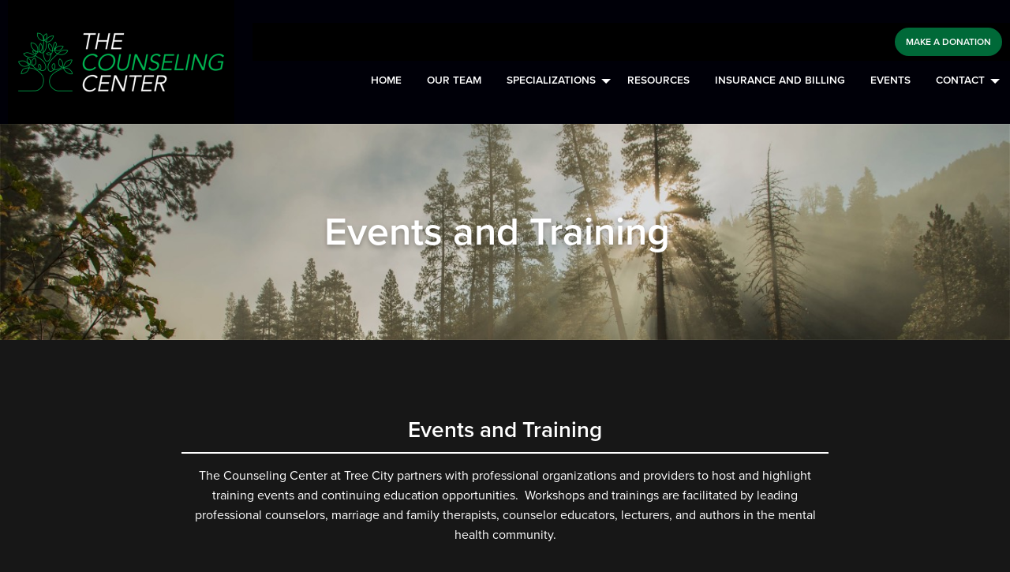

--- FILE ---
content_type: text/html; charset=UTF-8
request_url: https://www.treecitycounselorsboise.com/events/
body_size: 13551
content:
<!DOCTYPE html>
<html class="no-js" lang="en-US" prefix="og: https://ogp.me/ns#">
<head>
<title>Counseling Training Events | Continuing Education | Boise</title>
<meta name="description" content="We partner with professional organizations and providers for training events and continuing education opportunities.  Workshops and trainings are facilitated by leading professionals for providers the state of Idaho. " />
<meta name="robots" content="index,follow" />
<meta name="googlebot" content="index,follow" />
<meta name="google-site-verification" content="wQZ_zbfWMXBH542t-FN169meYvKp0EVXp_aCgrztcH4" />
<meta property="og:type" content="website" />
<meta property="og:title" content="Counseling Training Events | Continuing Education | Boise" />
 <meta property="og:description" content="We partner with professional organizations and providers for training events and continuing education opportunities.  Workshops and trainings are facilitated by leading professionals for providers the state of Idaho. " />
<meta property="og:url" content="https://www.treecitycounselorsboise.com/events/" />
<meta property="og:site_name" content="Counseling Training Events | Continuing Education | Boise" />
<meta property="og:image" content="https://www.treecitycounselorsboise.com/wp-content/uploads/2021/12/1201449104348286.YYe7zEoEGkM2maXXriKo_height640-e1638388843448.png" />
<meta property="og:image:alt" content="" />
<meta property="og:image:secure_url" content="https://www.treecitycounselorsboise.com/wp-content/uploads/2021/12/1201449104348286.YYe7zEoEGkM2maXXriKo_height640-e1638388843448.png" /><meta name="twitter:card" content="summary" />
<meta name="twitter:title" content="Counseling Training Events | Continuing Education | Boise" />
<meta name="twitter:description" content="We partner with professional organizations and providers for training events and continuing education opportunities.  Workshops and trainings are facilitated by leading professionals for providers the state of Idaho. " />
<meta name="twitter:image" content="https://www.treecitycounselorsboise.com/wp-content/uploads/2021/12/1201449104348286.YYe7zEoEGkM2maXXriKo_height640-e1638388843448.png" />
<link rel="shortcut icon" href="https://www.treecitycounselorsboise.com/wp-content/uploads/2020/08/cropped-tree-city-favicon.png?v=1768914978" />
<meta charset="UTF-8">
<meta name="viewport" content="width=device-width, initial-scale=1, maximum-scale=5, user-scalable=yes">
<meta http-equiv="X-UA-Compatible" content="IE=7,9,10,edge" >
<link rel="profile" href="https://gmpg.org/xfn/11">
<link rel="pingback" href="https://www.treecitycounselorsboise.com/xmlrpc.php">
<link rel='dns-prefetch' rel="noopener" href='//www.google.com' crossorigin />
<link rel='dns-prefetch' rel="noopener" href='//apis.google.com' crossorigin />
<link rel='dns-prefetch' rel="noopener" href='//fonts.googleapis.com' crossorigin />
<link rel="noopener" rel="preconnect" href="fonts.gstatic.com" crossorigin />
<meta name='robots' content='max-image-preview:large' />
	<style>img:is([sizes="auto" i], [sizes^="auto," i]) { contain-intrinsic-size: 3000px 1500px }</style>
	<link rel='dns-prefetch' href='//cdn.jsdelivr.net' />
<link rel='dns-prefetch' href='//use.typekit.net' />
<link rel="alternate" type="application/rss+xml" title="Tree City Counselors Boise &raquo; Feed" href="https://www.treecitycounselorsboise.com/feed/" />
<link rel="alternate" type="application/rss+xml" title="Tree City Counselors Boise &raquo; Comments Feed" href="https://www.treecitycounselorsboise.com/comments/feed/" />
<link rel='stylesheet' id='colorbox-theme1-css' href='https://www.treecitycounselorsboise.com/wp-content/plugins/jquery-colorbox/themes/theme1/colorbox.css?ver=4.6.2' type='text/css' media='screen' />
<link rel='stylesheet' id='sbi_styles-css' href='https://www.treecitycounselorsboise.com/wp-content/plugins/instagram-feed/css/sbi-styles.min.css?ver=6.10.0' type='text/css' media='all' />
<link rel='stylesheet' id='wp-block-library-css' href='https://www.treecitycounselorsboise.com/wp-includes/css/dist/block-library/style.min.css?ver=6.8.3' type='text/css' media='all' />
<style id='classic-theme-styles-inline-css' type='text/css'>
/*! This file is auto-generated */
.wp-block-button__link{color:#fff;background-color:#32373c;border-radius:9999px;box-shadow:none;text-decoration:none;padding:calc(.667em + 2px) calc(1.333em + 2px);font-size:1.125em}.wp-block-file__button{background:#32373c;color:#fff;text-decoration:none}
</style>
<style id='global-styles-inline-css' type='text/css'>
:root{--wp--preset--aspect-ratio--square: 1;--wp--preset--aspect-ratio--4-3: 4/3;--wp--preset--aspect-ratio--3-4: 3/4;--wp--preset--aspect-ratio--3-2: 3/2;--wp--preset--aspect-ratio--2-3: 2/3;--wp--preset--aspect-ratio--16-9: 16/9;--wp--preset--aspect-ratio--9-16: 9/16;--wp--preset--color--black: #000000;--wp--preset--color--cyan-bluish-gray: #abb8c3;--wp--preset--color--white: #ffffff;--wp--preset--color--pale-pink: #f78da7;--wp--preset--color--vivid-red: #cf2e2e;--wp--preset--color--luminous-vivid-orange: #ff6900;--wp--preset--color--luminous-vivid-amber: #fcb900;--wp--preset--color--light-green-cyan: #7bdcb5;--wp--preset--color--vivid-green-cyan: #00d084;--wp--preset--color--pale-cyan-blue: #8ed1fc;--wp--preset--color--vivid-cyan-blue: #0693e3;--wp--preset--color--vivid-purple: #9b51e0;--wp--preset--gradient--vivid-cyan-blue-to-vivid-purple: linear-gradient(135deg,rgba(6,147,227,1) 0%,rgb(155,81,224) 100%);--wp--preset--gradient--light-green-cyan-to-vivid-green-cyan: linear-gradient(135deg,rgb(122,220,180) 0%,rgb(0,208,130) 100%);--wp--preset--gradient--luminous-vivid-amber-to-luminous-vivid-orange: linear-gradient(135deg,rgba(252,185,0,1) 0%,rgba(255,105,0,1) 100%);--wp--preset--gradient--luminous-vivid-orange-to-vivid-red: linear-gradient(135deg,rgba(255,105,0,1) 0%,rgb(207,46,46) 100%);--wp--preset--gradient--very-light-gray-to-cyan-bluish-gray: linear-gradient(135deg,rgb(238,238,238) 0%,rgb(169,184,195) 100%);--wp--preset--gradient--cool-to-warm-spectrum: linear-gradient(135deg,rgb(74,234,220) 0%,rgb(151,120,209) 20%,rgb(207,42,186) 40%,rgb(238,44,130) 60%,rgb(251,105,98) 80%,rgb(254,248,76) 100%);--wp--preset--gradient--blush-light-purple: linear-gradient(135deg,rgb(255,206,236) 0%,rgb(152,150,240) 100%);--wp--preset--gradient--blush-bordeaux: linear-gradient(135deg,rgb(254,205,165) 0%,rgb(254,45,45) 50%,rgb(107,0,62) 100%);--wp--preset--gradient--luminous-dusk: linear-gradient(135deg,rgb(255,203,112) 0%,rgb(199,81,192) 50%,rgb(65,88,208) 100%);--wp--preset--gradient--pale-ocean: linear-gradient(135deg,rgb(255,245,203) 0%,rgb(182,227,212) 50%,rgb(51,167,181) 100%);--wp--preset--gradient--electric-grass: linear-gradient(135deg,rgb(202,248,128) 0%,rgb(113,206,126) 100%);--wp--preset--gradient--midnight: linear-gradient(135deg,rgb(2,3,129) 0%,rgb(40,116,252) 100%);--wp--preset--font-size--small: 13px;--wp--preset--font-size--medium: 20px;--wp--preset--font-size--large: 36px;--wp--preset--font-size--x-large: 42px;--wp--preset--spacing--20: 0.44rem;--wp--preset--spacing--30: 0.67rem;--wp--preset--spacing--40: 1rem;--wp--preset--spacing--50: 1.5rem;--wp--preset--spacing--60: 2.25rem;--wp--preset--spacing--70: 3.38rem;--wp--preset--spacing--80: 5.06rem;--wp--preset--shadow--natural: 6px 6px 9px rgba(0, 0, 0, 0.2);--wp--preset--shadow--deep: 12px 12px 50px rgba(0, 0, 0, 0.4);--wp--preset--shadow--sharp: 6px 6px 0px rgba(0, 0, 0, 0.2);--wp--preset--shadow--outlined: 6px 6px 0px -3px rgba(255, 255, 255, 1), 6px 6px rgba(0, 0, 0, 1);--wp--preset--shadow--crisp: 6px 6px 0px rgba(0, 0, 0, 1);}:where(.is-layout-flex){gap: 0.5em;}:where(.is-layout-grid){gap: 0.5em;}body .is-layout-flex{display: flex;}.is-layout-flex{flex-wrap: wrap;align-items: center;}.is-layout-flex > :is(*, div){margin: 0;}body .is-layout-grid{display: grid;}.is-layout-grid > :is(*, div){margin: 0;}:where(.wp-block-columns.is-layout-flex){gap: 2em;}:where(.wp-block-columns.is-layout-grid){gap: 2em;}:where(.wp-block-post-template.is-layout-flex){gap: 1.25em;}:where(.wp-block-post-template.is-layout-grid){gap: 1.25em;}.has-black-color{color: var(--wp--preset--color--black) !important;}.has-cyan-bluish-gray-color{color: var(--wp--preset--color--cyan-bluish-gray) !important;}.has-white-color{color: var(--wp--preset--color--white) !important;}.has-pale-pink-color{color: var(--wp--preset--color--pale-pink) !important;}.has-vivid-red-color{color: var(--wp--preset--color--vivid-red) !important;}.has-luminous-vivid-orange-color{color: var(--wp--preset--color--luminous-vivid-orange) !important;}.has-luminous-vivid-amber-color{color: var(--wp--preset--color--luminous-vivid-amber) !important;}.has-light-green-cyan-color{color: var(--wp--preset--color--light-green-cyan) !important;}.has-vivid-green-cyan-color{color: var(--wp--preset--color--vivid-green-cyan) !important;}.has-pale-cyan-blue-color{color: var(--wp--preset--color--pale-cyan-blue) !important;}.has-vivid-cyan-blue-color{color: var(--wp--preset--color--vivid-cyan-blue) !important;}.has-vivid-purple-color{color: var(--wp--preset--color--vivid-purple) !important;}.has-black-background-color{background-color: var(--wp--preset--color--black) !important;}.has-cyan-bluish-gray-background-color{background-color: var(--wp--preset--color--cyan-bluish-gray) !important;}.has-white-background-color{background-color: var(--wp--preset--color--white) !important;}.has-pale-pink-background-color{background-color: var(--wp--preset--color--pale-pink) !important;}.has-vivid-red-background-color{background-color: var(--wp--preset--color--vivid-red) !important;}.has-luminous-vivid-orange-background-color{background-color: var(--wp--preset--color--luminous-vivid-orange) !important;}.has-luminous-vivid-amber-background-color{background-color: var(--wp--preset--color--luminous-vivid-amber) !important;}.has-light-green-cyan-background-color{background-color: var(--wp--preset--color--light-green-cyan) !important;}.has-vivid-green-cyan-background-color{background-color: var(--wp--preset--color--vivid-green-cyan) !important;}.has-pale-cyan-blue-background-color{background-color: var(--wp--preset--color--pale-cyan-blue) !important;}.has-vivid-cyan-blue-background-color{background-color: var(--wp--preset--color--vivid-cyan-blue) !important;}.has-vivid-purple-background-color{background-color: var(--wp--preset--color--vivid-purple) !important;}.has-black-border-color{border-color: var(--wp--preset--color--black) !important;}.has-cyan-bluish-gray-border-color{border-color: var(--wp--preset--color--cyan-bluish-gray) !important;}.has-white-border-color{border-color: var(--wp--preset--color--white) !important;}.has-pale-pink-border-color{border-color: var(--wp--preset--color--pale-pink) !important;}.has-vivid-red-border-color{border-color: var(--wp--preset--color--vivid-red) !important;}.has-luminous-vivid-orange-border-color{border-color: var(--wp--preset--color--luminous-vivid-orange) !important;}.has-luminous-vivid-amber-border-color{border-color: var(--wp--preset--color--luminous-vivid-amber) !important;}.has-light-green-cyan-border-color{border-color: var(--wp--preset--color--light-green-cyan) !important;}.has-vivid-green-cyan-border-color{border-color: var(--wp--preset--color--vivid-green-cyan) !important;}.has-pale-cyan-blue-border-color{border-color: var(--wp--preset--color--pale-cyan-blue) !important;}.has-vivid-cyan-blue-border-color{border-color: var(--wp--preset--color--vivid-cyan-blue) !important;}.has-vivid-purple-border-color{border-color: var(--wp--preset--color--vivid-purple) !important;}.has-vivid-cyan-blue-to-vivid-purple-gradient-background{background: var(--wp--preset--gradient--vivid-cyan-blue-to-vivid-purple) !important;}.has-light-green-cyan-to-vivid-green-cyan-gradient-background{background: var(--wp--preset--gradient--light-green-cyan-to-vivid-green-cyan) !important;}.has-luminous-vivid-amber-to-luminous-vivid-orange-gradient-background{background: var(--wp--preset--gradient--luminous-vivid-amber-to-luminous-vivid-orange) !important;}.has-luminous-vivid-orange-to-vivid-red-gradient-background{background: var(--wp--preset--gradient--luminous-vivid-orange-to-vivid-red) !important;}.has-very-light-gray-to-cyan-bluish-gray-gradient-background{background: var(--wp--preset--gradient--very-light-gray-to-cyan-bluish-gray) !important;}.has-cool-to-warm-spectrum-gradient-background{background: var(--wp--preset--gradient--cool-to-warm-spectrum) !important;}.has-blush-light-purple-gradient-background{background: var(--wp--preset--gradient--blush-light-purple) !important;}.has-blush-bordeaux-gradient-background{background: var(--wp--preset--gradient--blush-bordeaux) !important;}.has-luminous-dusk-gradient-background{background: var(--wp--preset--gradient--luminous-dusk) !important;}.has-pale-ocean-gradient-background{background: var(--wp--preset--gradient--pale-ocean) !important;}.has-electric-grass-gradient-background{background: var(--wp--preset--gradient--electric-grass) !important;}.has-midnight-gradient-background{background: var(--wp--preset--gradient--midnight) !important;}.has-small-font-size{font-size: var(--wp--preset--font-size--small) !important;}.has-medium-font-size{font-size: var(--wp--preset--font-size--medium) !important;}.has-large-font-size{font-size: var(--wp--preset--font-size--large) !important;}.has-x-large-font-size{font-size: var(--wp--preset--font-size--x-large) !important;}
:where(.wp-block-post-template.is-layout-flex){gap: 1.25em;}:where(.wp-block-post-template.is-layout-grid){gap: 1.25em;}
:where(.wp-block-columns.is-layout-flex){gap: 2em;}:where(.wp-block-columns.is-layout-grid){gap: 2em;}
:root :where(.wp-block-pullquote){font-size: 1.5em;line-height: 1.6;}
</style>
<link rel='stylesheet' id='bxslider-style-css' href='//cdn.jsdelivr.net/bxslider/4.2.12/jquery.bxslider.css' type='text/css' media='all' />
<link rel='stylesheet' id='kdw_testimonials_sheet-css' href='https://www.treecitycounselorsboise.com/wp-content/plugins/kdw-advanced-testimonials/templates/style.css?ver=10000' type='text/css' media='all' />
<link rel='stylesheet' id='custom-style-css' href='https://use.typekit.net/scv4vuh.css?ver=1' type='text/css' media='all' />
<link rel='stylesheet' id='foundation-normalize-css' href='https://www.treecitycounselorsboise.com/wp-content/themes/kdw-framework4/foundation/flex/css/normalize.css?ver=6.8.3' type='text/css' media='all' />
<link rel='stylesheet' id='foundation-css' href='https://www.treecitycounselorsboise.com/wp-content/themes/kdw-framework4/foundation/flex/css/foundation.css?ver=6.8.3' type='text/css' media='all' />
<link rel='stylesheet' id='foundation-icons-css' href='https://www.treecitycounselorsboise.com/wp-content/themes/kdw-framework4/foundation-icons/foundation-icons.css?ver=6.8.3' type='text/css' media='all' />
<link rel='stylesheet' id='font-awesome-css' href='https://www.treecitycounselorsboise.com/wp-content/themes/kdw-framework4/fontawesome-free-5.8.1-web/css/all.min.css?ver=6.8.3' type='text/css' media='all' />
<link rel='stylesheet' id='theme-styles-css' href='https://www.treecitycounselorsboise.com/wp-content/themes/kdw-framework4/style.css?ver=1717686886' type='text/css' media='all' />
<link rel='stylesheet' id='site-responsive-style-css' href='https://www.treecitycounselorsboise.com/wp-content/themes/kdw-framework4/responsive.css?ver=1608064851' type='text/css' media='all' />
<script type="text/javascript" src="https://www.treecitycounselorsboise.com/wp-includes/js/jquery/jquery.min.js?ver=3.7.1" id="jquery-core-js"></script>
<script type="text/javascript" src="https://www.treecitycounselorsboise.com/wp-includes/js/jquery/jquery-migrate.min.js?ver=3.4.1" id="jquery-migrate-js"></script>
<link rel="https://api.w.org/" href="https://www.treecitycounselorsboise.com/wp-json/" /><link rel="alternate" title="JSON" type="application/json" href="https://www.treecitycounselorsboise.com/wp-json/wp/v2/pages/1820" /><link rel="canonical" href="https://www.treecitycounselorsboise.com/events/" />
<link rel='shortlink' href='https://www.treecitycounselorsboise.com/?p=1820' />
<link rel="alternate" title="oEmbed (JSON)" type="application/json+oembed" href="https://www.treecitycounselorsboise.com/wp-json/oembed/1.0/embed?url=https%3A%2F%2Fwww.treecitycounselorsboise.com%2Fevents%2F" />
<link rel="alternate" title="oEmbed (XML)" type="text/xml+oembed" href="https://www.treecitycounselorsboise.com/wp-json/oembed/1.0/embed?url=https%3A%2F%2Fwww.treecitycounselorsboise.com%2Fevents%2F&#038;format=xml" />
<link rel="icon" href="https://www.treecitycounselorsboise.com/wp-content/uploads/2020/08/cropped-tree-city-favicon-32x32.png" sizes="32x32" />
<link rel="icon" href="https://www.treecitycounselorsboise.com/wp-content/uploads/2020/08/cropped-tree-city-favicon-192x192.png" sizes="192x192" />
<link rel="apple-touch-icon" href="https://www.treecitycounselorsboise.com/wp-content/uploads/2020/08/cropped-tree-city-favicon-180x180.png" />
<meta name="msapplication-TileImage" content="https://www.treecitycounselorsboise.com/wp-content/uploads/2020/08/cropped-tree-city-favicon-270x270.png" />
		<style type="text/css" id="wp-custom-css">
			big6 {
    font-size: .875rem;
    font-family: proxima-nova,sans-serif;
    font-weight: 600;
    color: #fff;
}		</style>
		<!-- Google tag (gtag.js) -->
<script async src="https://www.googletagmanager.com/gtag/js?id=G-T155QLZZXX"></script>
<script>
  window.dataLayer = window.dataLayer || [];
  function gtag(){dataLayer.push(arguments);}
  gtag('js', new Date());

  gtag('config', 'G-T155QLZZXX');
</script>
</head>
<body class="wp-singular page-template-default page page-id-1820 wp-theme-kdw-framework4 chrome osx">
<!-- * OFF CANVAS NAV ************************************************************************************************************  -->
  
    


<!-- Foundation .off-canvas-wrap start -->
<div class="off-canvas-wrapper">
	<div class="inner-wrap">
		<div class="off-canvas position-left" id="offCanvas" data-off-canvas>


<!-- Off Canvas Menu -->
	<aside class="left-off-canvas-menu">

		<div class="off-canvas-extra-content-top hide">Extra Content Top</div>
		
		        <div class="drill-down-menu">
<ul id="menu-drill-down" class="vertical menu no-js" data-drilldown=""><li id="menu-item-32" class="menu-item menu-item-type-post_type menu-item-object-page menu-item-home menu-item-32"><a href="https://www.treecitycounselorsboise.com/">Home</a></li>
<li id="menu-item-975" class="menu-item menu-item-type-post_type menu-item-object-page menu-item-975"><a href="https://www.treecitycounselorsboise.com/our-team/">Our Team</a></li>
<li id="menu-item-924" class="menu-item menu-item-type-post_type menu-item-object-page menu-item-has-children has-dropdown menu-item-924"><a href="https://www.treecitycounselorsboise.com/specialization-areas/">Specializations</a>
<ul class="vertical menu">
	<li id="menu-item-925" class="menu-item menu-item-type-post_type menu-item-object-page menu-item-925"><a href="https://www.treecitycounselorsboise.com/specialization-areas/anxiety-counseling/">Anxiety Counseling</a></li>
	<li id="menu-item-1101" class="menu-item menu-item-type-post_type menu-item-object-page menu-item-1101"><a href="https://www.treecitycounselorsboise.com/specialization-areas/caregiver-support/">Caregiver Support</a></li>
	<li id="menu-item-927" class="menu-item menu-item-type-post_type menu-item-object-page menu-item-927"><a href="https://www.treecitycounselorsboise.com/specialization-areas/counseling-for-children/">Counseling For Children</a></li>
	<li id="menu-item-928" class="menu-item menu-item-type-post_type menu-item-object-page menu-item-928"><a href="https://www.treecitycounselorsboise.com/specialization-areas/couples-counseling/">Couples Counseling</a></li>
	<li id="menu-item-929" class="menu-item menu-item-type-post_type menu-item-object-page menu-item-929"><a href="https://www.treecitycounselorsboise.com/specialization-areas/depression-counseling/">Depression Counseling</a></li>
	<li id="menu-item-930" class="menu-item menu-item-type-post_type menu-item-object-page menu-item-930"><a href="https://www.treecitycounselorsboise.com/specialization-areas/family-counseling/">Family Counseling</a></li>
	<li id="menu-item-931" class="menu-item menu-item-type-post_type menu-item-object-page menu-item-931"><a href="https://www.treecitycounselorsboise.com/specialization-areas/grief-counseling/">Grief Counseling</a></li>
	<li id="menu-item-932" class="menu-item menu-item-type-post_type menu-item-object-page menu-item-932"><a href="https://www.treecitycounselorsboise.com/specialization-areas/parenting-classes/">Parenting</a></li>
	<li id="menu-item-933" class="menu-item menu-item-type-post_type menu-item-object-page menu-item-933"><a href="https://www.treecitycounselorsboise.com/specialization-areas/premarital-counseling/">Premarital Counseling</a></li>
	<li id="menu-item-934" class="menu-item menu-item-type-post_type menu-item-object-page menu-item-934"><a href="https://www.treecitycounselorsboise.com/specialization-areas/suicide-counseling/">Suicide Counseling</a></li>
	<li id="menu-item-935" class="menu-item menu-item-type-post_type menu-item-object-page menu-item-935"><a href="https://www.treecitycounselorsboise.com/specialization-areas/teen-counseling/">Teen Counseling</a></li>
	<li id="menu-item-937" class="menu-item menu-item-type-post_type menu-item-object-page menu-item-937"><a href="https://www.treecitycounselorsboise.com/specialization-areas/trauma-counseling/">Trauma Counseling</a></li>
	<li id="menu-item-936" class="menu-item menu-item-type-post_type menu-item-object-page menu-item-936"><a href="https://www.treecitycounselorsboise.com/specialization-areas/telemental-health/">Telemental Health</a></li>
</ul>
</li>
<li id="menu-item-922" class="menu-item menu-item-type-post_type menu-item-object-page menu-item-922"><a href="https://www.treecitycounselorsboise.com/resources/">Resources</a></li>
<li id="menu-item-921" class="menu-item menu-item-type-post_type menu-item-object-page menu-item-921"><a href="https://www.treecitycounselorsboise.com/insurance/">Insurance and Billing</a></li>
<li id="menu-item-1825" class="menu-item menu-item-type-post_type menu-item-object-page current-menu-item page_item page-item-1820 current_page_item menu-item-1825"><a href="https://www.treecitycounselorsboise.com/events/" aria-current="page">Events</a></li>
<li id="menu-item-2049" class="hide menu-item menu-item-type-custom menu-item-object-custom menu-item-2049"><a target="_blank" href="https://thecounselingcenter.afrogs.org/#/index">Gala</a></li>
<li id="menu-item-93" class="menu-item menu-item-type-post_type menu-item-object-page menu-item-has-children has-dropdown menu-item-93"><a href="https://www.treecitycounselorsboise.com/contact/">Contact</a>
<ul class="vertical menu">
	<li id="menu-item-923" class="menu-item menu-item-type-post_type menu-item-object-page menu-item-923"><a href="https://www.treecitycounselorsboise.com/schedule-appointment/">Schedule A Counseling Appointment</a></li>
</ul>
</li>
</ul>        </div>
    
<div class="off-canvas-extra-content-bottom">
    </div>	<!-- end off-canvas-extra-content-bottom -->

	</aside>
	</div> <!-- off canvas -->
<!-- Foundation .off-canvas-wrap end -->
  <div  >  
<nav class="main-navigation tab-bar sticky hide-for-large" role="navigation" >
      <section id="left-off-canvas-menu" class="left-small">
         <header class="empty-h-tag"><h6>display none</h6></header>
	 <a class="left-off-canvas-toggle menu-icon" href="#" data-toggle="offCanvas"><span>Menu</span></a>
      </section>
    </nav>
</div><!-- sticky -->


<div class="off-canvas-content" data-off-canvas-content>

  <!-- --><!-- * END OFF CANVAS NAV ********************************************************************************************************  -->
<div id="page" class="site"><!-- Start content div -->
<header >
<a class="skip-link screen-reader-text" href="#content">Skip to content</a>
 

<div class="row expanded no-padding-top-bottom logo-row ">
	<div class="columns small-12 medium-12 large-3 align-self-middle">
				                                                <span class="logo">
        <a href="https://www.treecitycounselorsboise.com" title="The Counseling Center at Tree City, Inc. &mdash; Return to Home">
        <img data-interchange="[https://www.treecitycounselorsboise.com/wp-content/uploads/2021/12/1201449104348286.YYe7zEoEGkM2maXXriKo_height640-e1638388843448.png, small]" id="logo" class="" alt="Logo" />
        </a>
        </span>
                          	</div>
	
	<div class="columns small-12 medium-12 large-9 align-self-middle nav-column ">
		<div class="top-row row expanded align-middle no-padding-top-bottom">
	<div class="columns small-12 text-right">
    
    <span id="tagline-4"  ><a class="button btn-green small"  style="margin-bottom: 0;" href="/donations/">Make a Donation</a></span>
    </div>
</div>
		<div class="row expanded align-right nav-row show-for-large">
			                    <div class="top-bar">
            <div class="top-bar-left">
        <ul id="header-menu" class="dropdown menu no-js" data-dropdown-menu><li class="menu-item menu-item-type-post_type menu-item-object-page menu-item-home menu-item-32"><a href="https://www.treecitycounselorsboise.com/">Home</a></li>
<li class="menu-item menu-item-type-post_type menu-item-object-page menu-item-975"><a href="https://www.treecitycounselorsboise.com/our-team/">Our Team</a></li>
<li class="menu-item menu-item-type-post_type menu-item-object-page menu-item-has-children has-dropdown menu-item-924"><a href="https://www.treecitycounselorsboise.com/specialization-areas/">Specializations</a>
<ul class="vertical menu" data-submenu>
	<li class="menu-item menu-item-type-post_type menu-item-object-page menu-item-925"><a href="https://www.treecitycounselorsboise.com/specialization-areas/anxiety-counseling/">Anxiety Counseling</a></li>
	<li class="menu-item menu-item-type-post_type menu-item-object-page menu-item-1101"><a href="https://www.treecitycounselorsboise.com/specialization-areas/caregiver-support/">Caregiver Support</a></li>
	<li class="menu-item menu-item-type-post_type menu-item-object-page menu-item-927"><a href="https://www.treecitycounselorsboise.com/specialization-areas/counseling-for-children/">Counseling For Children</a></li>
	<li class="menu-item menu-item-type-post_type menu-item-object-page menu-item-928"><a href="https://www.treecitycounselorsboise.com/specialization-areas/couples-counseling/">Couples Counseling</a></li>
	<li class="menu-item menu-item-type-post_type menu-item-object-page menu-item-929"><a href="https://www.treecitycounselorsboise.com/specialization-areas/depression-counseling/">Depression Counseling</a></li>
	<li class="menu-item menu-item-type-post_type menu-item-object-page menu-item-930"><a href="https://www.treecitycounselorsboise.com/specialization-areas/family-counseling/">Family Counseling</a></li>
	<li class="menu-item menu-item-type-post_type menu-item-object-page menu-item-931"><a href="https://www.treecitycounselorsboise.com/specialization-areas/grief-counseling/">Grief Counseling</a></li>
	<li class="menu-item menu-item-type-post_type menu-item-object-page menu-item-932"><a href="https://www.treecitycounselorsboise.com/specialization-areas/parenting-classes/">Parenting</a></li>
	<li class="menu-item menu-item-type-post_type menu-item-object-page menu-item-933"><a href="https://www.treecitycounselorsboise.com/specialization-areas/premarital-counseling/">Premarital Counseling</a></li>
	<li class="menu-item menu-item-type-post_type menu-item-object-page menu-item-934"><a href="https://www.treecitycounselorsboise.com/specialization-areas/suicide-counseling/">Suicide Counseling</a></li>
	<li class="menu-item menu-item-type-post_type menu-item-object-page menu-item-935"><a href="https://www.treecitycounselorsboise.com/specialization-areas/teen-counseling/">Teen Counseling</a></li>
	<li class="menu-item menu-item-type-post_type menu-item-object-page menu-item-937"><a href="https://www.treecitycounselorsboise.com/specialization-areas/trauma-counseling/">Trauma Counseling</a></li>
	<li class="menu-item menu-item-type-post_type menu-item-object-page menu-item-936"><a href="https://www.treecitycounselorsboise.com/specialization-areas/telemental-health/">Telemental Health</a></li>
</ul>
</li>
<li class="menu-item menu-item-type-post_type menu-item-object-page menu-item-922"><a href="https://www.treecitycounselorsboise.com/resources/">Resources</a></li>
<li class="menu-item menu-item-type-post_type menu-item-object-page menu-item-921"><a href="https://www.treecitycounselorsboise.com/insurance/">Insurance and Billing</a></li>
<li class="menu-item menu-item-type-post_type menu-item-object-page current-menu-item page_item page-item-1820 current_page_item menu-item-1825"><a href="https://www.treecitycounselorsboise.com/events/" aria-current="page">Events</a></li>
<li class="hide menu-item menu-item-type-custom menu-item-object-custom menu-item-2049"><a target="_blank" href="https://thecounselingcenter.afrogs.org/#/index">Gala</a></li>
<li class="menu-item menu-item-type-post_type menu-item-object-page menu-item-has-children has-dropdown menu-item-93"><a href="https://www.treecitycounselorsboise.com/contact/">Contact</a>
<ul class="vertical menu" data-submenu>
	<li class="menu-item menu-item-type-post_type menu-item-object-page menu-item-923"><a href="https://www.treecitycounselorsboise.com/schedule-appointment/">Schedule A Counseling Appointment</a></li>
</ul>
</li>
</ul>              
                    </div>
                </div>
                		</div>
	</div>
</div>

<div class="row expanded tagline-row align-middle align-center text-center">
	             
        <div class="header-slideshow-image">
                                                                                                                                                            <img data-interchange="[https://www.treecitycounselorsboise.com/wp-content/uploads/2020/08/internal-header-1.jpg, small]" alt="slider image">                            
                

                     
                         </div>

			                <div id="title-row" class="row expanded title-container">
<div id="column-title" class="small-12 medium-12 large-12 columns">
<div id="title-row-inner" class="row row-inner">
<div class="small-12 medium-12 large-12 columns">
<h1 class="entry-title">
    Events and Training    </h1></div></div></div></div>
        	</div>


	
</header><!-- #masthead -->
<!-- Start content of the  site -->
<div id="content" class="site-content template-fullwidth "><div id="primary" class="content-area hfeed ">
		<main id="main" class="site-main  " role="main">
							<div id="post-1820" class="inset-page-content">
					
					<div class="entry-content article">
						<!-- start get responsive row background image area -->
<!-- end get responsive row background image area -->
<!-- start row--> 
<div id="row-1"  row-name="Events and Training Title and Preface"  class="row  align-center text-center specialty-row "   >
<!-- ROW CONTENT -->

       								<div id="column-1" class="small-12 medium-10 large-9  columns">
																<div class="wrapper">			<div id="contentblock-1" class="contentblock contentblock-content rich-content "   
  >
			<h2>Events and Training</h2>
<p>The Counseling Center at Tree City partners with professional organizations and providers to host and highlight training events and continuing education opportunities.  Workshops and trainings are facilitated by leading professional counselors, marriage and family therapists, counselor educators, lecturers, and authors in the mental health community.</p>
		</div>
</div>
						</div>		
				    
<!-- End ROW CONTENT -->
</div><!-- end row -->
<!-- start get responsive row background image area -->
<!-- end get responsive row background image area -->
<!-- start row--> 
<div id="row-2"  row-name="Now Hiring!"  class="row  specialty-row  bigger-font"   >
<!-- ROW CONTENT -->

       								<div id="column-2" class="small-12 medium-6 large-6  columns">
																<div class="wrapper">			<div id="contentblock-2" class="contentblock contentblock-content rich-content "   
  >
			<p><a href="https://www.treecitycounselorsboise.com/wp-content/uploads/2025/10/We-Are-Hiring-LMFTLCPC.png"><img fetchpriority="high" decoding="async" class="wp-image-2237 size-full aligncenter" src="https://www.treecitycounselorsboise.com/wp-content/uploads/2025/10/We-Are-Hiring-LMFTLCPC.png" alt="" width="1080" height="1080" srcset="https://www.treecitycounselorsboise.com/wp-content/uploads/2025/10/We-Are-Hiring-LMFTLCPC.png 1080w, https://www.treecitycounselorsboise.com/wp-content/uploads/2025/10/We-Are-Hiring-LMFTLCPC-300x300.png 300w, https://www.treecitycounselorsboise.com/wp-content/uploads/2025/10/We-Are-Hiring-LMFTLCPC-1024x1024.png 1024w, https://www.treecitycounselorsboise.com/wp-content/uploads/2025/10/We-Are-Hiring-LMFTLCPC-150x150.png 150w, https://www.treecitycounselorsboise.com/wp-content/uploads/2025/10/We-Are-Hiring-LMFTLCPC-768x768.png 768w" sizes="(max-width: 1080px) 100vw, 1080px" /></a></p>
		</div>
</div>
						</div>		
				    						<div id="column-3" class="small-12 medium-6 large-6  columns">
																<div class="wrapper">			<div id="contentblock-3" class="contentblock contentblock-content rich-content "   
  >
			<h2>Full Time Opportunities!</h2>
<p><strong>The Counseling Center is expanding and looking for in person full time LPC, LCPC, LAMFT, LMFT clinicians.</strong></p>
		</div>
</div>
						</div>		
				    
<!-- End ROW CONTENT -->
</div><!-- end row -->
<!-- start get responsive row background image area -->
<!-- end get responsive row background image area -->
<!-- start row--> 
<div id="row-3"  row-name="Past Events Heading"  class="row  specialty-row bigger-font no-padding-bottom-wrapper"   >
<!-- ROW CONTENT -->

       								<div id="column-4" class="small-12 medium-12 large-12 text-center columns">
																<div class="wrapper">			<div id="contentblock-4" class="contentblock contentblock-content rich-content "   
  >
			<h2>Past Training and Events</h2>
		</div>
</div>
						</div>		
				    
<!-- End ROW CONTENT -->
</div><!-- end row -->
<!-- start get responsive row background image area -->
<!-- end get responsive row background image area -->
<!-- start row--> 
<div id="row-4"  row-name="Building Bridges"  class="row  specialty-row  bigger-font"   >
<!-- ROW CONTENT -->

       								<div id="column-5" class="small-12 medium-6 large-6  columns">
																<div class="wrapper">			<div id="contentblock-5" class="contentblock contentblock-content rich-content "   
  >
			<h2>Building Bridges</h2>
<p><strong>Family Relationships and How to Help: Dealing With Suicide</strong></p>
<p><a class="button" href="https://amhcaofidaho.wildapricot.org/event-5912278/Registration" target="_blank" rel="noopener">Register Here</a></p>
		</div>
</div>
						</div>		
				    						<div id="column-6" class="small-12 medium-6 large-6  columns">
																<div class="wrapper">			<div id="contentblock-6" class="contentblock contentblock-content rich-content "   
  >
			<p><img decoding="async" class="aligncenter size-full wp-image-2117" src="https://www.treecitycounselorsboise.com/wp-content/uploads/2025/05/2025-05-23-Building-Bridges-Suicide.webp" alt="2025-05-23 Building Bridges Suicide" width="1159" height="1500" srcset="https://www.treecitycounselorsboise.com/wp-content/uploads/2025/05/2025-05-23-Building-Bridges-Suicide.webp 1159w, https://www.treecitycounselorsboise.com/wp-content/uploads/2025/05/2025-05-23-Building-Bridges-Suicide-232x300.webp 232w, https://www.treecitycounselorsboise.com/wp-content/uploads/2025/05/2025-05-23-Building-Bridges-Suicide-791x1024.webp 791w, https://www.treecitycounselorsboise.com/wp-content/uploads/2025/05/2025-05-23-Building-Bridges-Suicide-768x994.webp 768w" sizes="(max-width: 1159px) 100vw, 1159px" /></p>
		</div>
</div>
						</div>		
				    
<!-- End ROW CONTENT -->
</div><!-- end row -->
<!-- start get responsive row background image area -->
<!-- end get responsive row background image area -->
<!-- start row--> 
<div id="row-5"  row-name="Gala"  class="row  specialty-row  bigger-font"   >
<!-- ROW CONTENT -->

       								<div id="column-7" class="small-12 medium-6 large-6 small-order-2 large-order-1 columns">
																<div class="wrapper">			<div id="contentblock-7" class="contentblock contentblock-content rich-content "   
  >
			<p><img loading="lazy" decoding="async" class="aligncenter size-full wp-image-2118" src="https://www.treecitycounselorsboise.com/wp-content/uploads/2025/05/Gala-Website-Event-Flyer_Page_1.webp" alt="Gala Website Event Flyer_Page_1" width="971" height="1500" srcset="https://www.treecitycounselorsboise.com/wp-content/uploads/2025/05/Gala-Website-Event-Flyer_Page_1.webp 971w, https://www.treecitycounselorsboise.com/wp-content/uploads/2025/05/Gala-Website-Event-Flyer_Page_1-194x300.webp 194w, https://www.treecitycounselorsboise.com/wp-content/uploads/2025/05/Gala-Website-Event-Flyer_Page_1-663x1024.webp 663w, https://www.treecitycounselorsboise.com/wp-content/uploads/2025/05/Gala-Website-Event-Flyer_Page_1-768x1186.webp 768w" sizes="auto, (max-width: 971px) 100vw, 971px" /></p>
		</div>
</div>
						</div>		
				    						<div id="column-8" class="small-12 medium-6 large-6 small-order-1 large-order-2 columns">
																<div class="wrapper">			<div id="contentblock-8" class="contentblock contentblock-content rich-content "   
  >
			<h2>1st Annual Gala &amp; Live Auction</h2>
<p><strong>An Evening Under the Stars</strong></p>
		</div>
</div>
						</div>		
				    
<!-- End ROW CONTENT -->
</div><!-- end row -->
<!-- start get responsive row background image area -->
<!-- end get responsive row background image area -->
<!-- start row--> 
<div id="row-6"  row-name="Building Bridges Feb 2025"  class="row "   >
<!-- ROW CONTENT -->

       								<div id="column-9" class="small-12 medium-6 large-6  columns">
																<div class="wrapper">			<div id="contentblock-9" class="contentblock contentblock-content rich-content "   
  >
			<p data-pm-slice="1 1 []">Building Bridges &#8211; When Hurt Happens &#8211; Boundaries in Church Family Relationships</p>
<p>When: <strong>21 Feb 2025 </strong>12:00 PM &#8211; 2:00 PM</p>
<p>Location: Tree City Church</p>
<p><a class="ProsemirrorEditor-link" href="https://www.amhcaofidaho.com/event-5912277/Registration">Register Here</a></p>
		</div>
</div>
						</div>		
				    						<div id="column-10" class="small-12 medium-6 large-6  columns">
																<div class="wrapper">			<div id="contentblock-10" class="contentblock contentblock-content rich-content "   
  >
			<p><img loading="lazy" decoding="async" class="aligncenter size-full wp-image-2029" src="https://www.treecitycounselorsboise.com/wp-content/uploads/2025/02/Building_Bridges_Flyer_February_2025_with_Presenters_1-scaled.jpg" alt="" width="1978" height="2560" srcset="https://www.treecitycounselorsboise.com/wp-content/uploads/2025/02/Building_Bridges_Flyer_February_2025_with_Presenters_1-scaled.jpg 1978w, https://www.treecitycounselorsboise.com/wp-content/uploads/2025/02/Building_Bridges_Flyer_February_2025_with_Presenters_1-232x300.jpg 232w, https://www.treecitycounselorsboise.com/wp-content/uploads/2025/02/Building_Bridges_Flyer_February_2025_with_Presenters_1-791x1024.jpg 791w, https://www.treecitycounselorsboise.com/wp-content/uploads/2025/02/Building_Bridges_Flyer_February_2025_with_Presenters_1-768x994.jpg 768w, https://www.treecitycounselorsboise.com/wp-content/uploads/2025/02/Building_Bridges_Flyer_February_2025_with_Presenters_1-1187x1536.jpg 1187w, https://www.treecitycounselorsboise.com/wp-content/uploads/2025/02/Building_Bridges_Flyer_February_2025_with_Presenters_1-1582x2048.jpg 1582w" sizes="auto, (max-width: 1978px) 100vw, 1978px" /></p>
		</div>
</div>
						</div>		
				    
<!-- End ROW CONTENT -->
</div><!-- end row -->
<!-- start get responsive row background image area -->
<!-- end get responsive row background image area -->
<!-- start row--> 
<div id="row-7"  row-name="2024 Christmas Letter"  class="row  specialty-row  bigger-font"   >
<!-- ROW CONTENT -->

       								<div id="column-11" class="small-12 medium-6 large-6 small-order-2 large-order-1 columns">
																<div class="wrapper">			<div id="contentblock-11" class="contentblock contentblock-content rich-content "   
  >
			<p><a href="https://www.treecitycounselorsboise.com/wp-content/uploads/2024/12/2024-Christmas-Letter-2024-12-16.pdf"><img loading="lazy" decoding="async" class="aligncenter size-full wp-image-1945" src="https://www.treecitycounselorsboise.com/wp-content/uploads/2025/01/2024-Christmas-Letter-2024-12-16_p1.webp" alt="2024 Christmas Letter" width="1700" height="2200" /></a></p>
		</div>
</div>
						</div>		
				    						<div id="column-12" class="small-12 medium-6 large-6 small-order-1 large-order-2 columns">
																<div class="wrapper">			<div id="contentblock-12" class="contentblock contentblock-content rich-content "   
  >
			<h2>Season&#8217;s Greetings from the Counseling Center</h2>
<p><strong>2024 Christmas Newsletter</strong></p>
<p>Read about the Guardian Angel Program, take a moment to get to know our counseling team, and learn how you can make a difference.</p>
<p><a class="button" href="https://www.treecitycounselorsboise.com/wp-content/uploads/2024/12/2024-Christmas-Letter-2024-12-16.pdf">2024 Christmas Letter</a></p>
		</div>
</div>
						</div>		
				    
<!-- End ROW CONTENT -->
</div><!-- end row -->
<!-- start get responsive row background image area -->
<!-- end get responsive row background image area -->
<!-- start row--> 
<div id="row-8"  row-name="Building Bridges"  class="row  specialty-row  bigger-font "   >
<!-- ROW CONTENT -->

       								<div id="column-13" class="small-12 medium-12 large-6 small-order-2 medium-order-2 large-order-1 columns">
																<div class="wrapper">			<div id="contentblock-13" class="contentblock contentblock-content rich-content "   
  >
			<h2>Building Bridges</h2>
<p><strong>Connecting Pastors with Professional Counselors</strong></p>
<p>An opportunity for pastor and counselors to make connections, have discussions, ask questions and get answers.</p>
<p><a class="button" href="https://www.amhcaofidaho.com/event-5912270/Registration" target="_blank" rel="noopener">Register Here</a></p>
		</div>
</div>
						</div>		
				    						<div id="column-14" class="small-12 medium-12 large-6 small-order-1 medium-order-1 large-order-2 columns">
																<div class="wrapper">			<div id="contentblock-14" class="contentblock contentblock-content rich-content "   
  >
			<p><a href="https://www.treecitycounselorsboise.com/wp-content/uploads/2024/10/Building-Bridges-2.0.webp"><img loading="lazy" decoding="async" class="aligncenter size-full wp-image-1949" src="https://www.treecitycounselorsboise.com/wp-content/uploads/2024/10/Building-Bridges-2.0.webp" alt="Building Bridges" width="1275" height="1650" srcset="https://www.treecitycounselorsboise.com/wp-content/uploads/2024/10/Building-Bridges-2.0.webp 1275w, https://www.treecitycounselorsboise.com/wp-content/uploads/2024/10/Building-Bridges-2.0-232x300.webp 232w, https://www.treecitycounselorsboise.com/wp-content/uploads/2024/10/Building-Bridges-2.0-791x1024.webp 791w, https://www.treecitycounselorsboise.com/wp-content/uploads/2024/10/Building-Bridges-2.0-768x994.webp 768w, https://www.treecitycounselorsboise.com/wp-content/uploads/2024/10/Building-Bridges-2.0-1187x1536.webp 1187w" sizes="auto, (max-width: 1275px) 100vw, 1275px" /></a></p>
		</div>
</div>
						</div>		
				    
<!-- End ROW CONTENT -->
</div><!-- end row -->
<!-- start get responsive row background image area -->
<!-- end get responsive row background image area -->
<!-- start row--> 
<div id="row-9"  row-name="Marriage and Family: God’s Design"  class="row "   >
<!-- ROW CONTENT -->

       								<div id="column-15" class="small-12 medium-12 large-6 small-order-2 medium-order-2 large-order-1 columns">
																<div class="wrapper">			<div id="contentblock-15" class="contentblock contentblock-content rich-content "   
  >
			<p><a href="https://www.treecitycounselorsboise.com/wp-content/uploads/2024/11/FLY-Marriage-and-Family.pdf" target="_blank" rel="noopener"><img loading="lazy" decoding="async" class="aligncenter size-full wp-image-1981" src="https://www.treecitycounselorsboise.com/wp-content/uploads/2024/11/FLY-Marriage-and-Family.webp" alt="" width="1200" height="1551" srcset="https://www.treecitycounselorsboise.com/wp-content/uploads/2024/11/FLY-Marriage-and-Family.webp 1200w, https://www.treecitycounselorsboise.com/wp-content/uploads/2024/11/FLY-Marriage-and-Family-232x300.webp 232w, https://www.treecitycounselorsboise.com/wp-content/uploads/2024/11/FLY-Marriage-and-Family-792x1024.webp 792w, https://www.treecitycounselorsboise.com/wp-content/uploads/2024/11/FLY-Marriage-and-Family-768x993.webp 768w, https://www.treecitycounselorsboise.com/wp-content/uploads/2024/11/FLY-Marriage-and-Family-1188x1536.webp 1188w" sizes="auto, (max-width: 1200px) 100vw, 1200px" /></a></p>
		</div>
</div>
						</div>		
				    						<div id="column-16" class="small-12 medium-12 large-6 small-order-1 medium-order-1 large-order-2 columns">
																<div class="wrapper">			<div id="contentblock-16" class="contentblock contentblock-content rich-content "   
  >
			<h2>Marriage and Family: God’s Design</h2>
<p>Book Publication</p>
<p><strong>Marriage and Family:</strong> God’s Design is a 28-chapter marriage and family counseling textbook designed around CACREP principles and written from a decidedly biblical worldview. The editors are Dr. TeShaunda Hannor-Walker, Dr. Lynn Bohecker, and Dr. John King, and includes contributions from multiple authors from multiple educational institutions.  The book is organized into five different parts: Foundation and History; Role of Counselors; Counseling Theories, Assessments, and Genograms; Changes in 21st Century Families; Cultural Issues in Marriage and Family Counseling; and Foundation and History.  This book is ideally suited for graduate-level counseling and pastoral training programs that desire to teach marriage and family counseling courses from a decidedly Christian perspective.</p>
		</div>
</div>
						</div>		
				    
<!-- End ROW CONTENT -->
</div><!-- end row -->
<!-- start get responsive row background image area -->
<!-- end get responsive row background image area -->
<!-- start row--> 
<div id="row-10"  row-name="2024 Pathways to Hope Conference"  class="row  specialty-row  bigger-font "   >
<!-- ROW CONTENT -->

       								<div id="column-17" class="small-12 medium-12 large-6  columns">
																<div class="wrapper">			<div id="contentblock-17" class="contentblock contentblock-content rich-content "   
  >
			<h2>2024 Pathways to Hope Conference</h2>
<p>This year, NAMI Idaho is partnering with the American Mental Health Counselors Association (AMHCA) of Idaho to bring a spectacular educational experience to Idahoans. Attendees will engage with various topics concerning mental health and faith.</p>
<p><a class="button" href="https://nami-idaho2024.rsvpify.com/?securityToken=yMNjKVkTT0U6VGEzUbABdl8ClWzg9HiJ" target="_blank" rel="noopener">Learn More and Register</a></p>
		</div>
</div>
						</div>		
				    						<div id="column-18" class="small-12 medium-12 large-6  columns">
																<div class="wrapper">			<div id="contentblock-18" class="contentblock contentblock-content rich-content "   
  >
			<p><a href="https://www.treecitycounselorsboise.com/wp-content/uploads/2024/08/2024-Pathways-to-Hope-Conference-Invite-1.webp"><img loading="lazy" decoding="async" class="aligncenter size-full wp-image-1927" src="https://www.treecitycounselorsboise.com/wp-content/uploads/2024/08/2024-Pathways-to-Hope-Conference-Invite-1.webp" alt="2024 Pathways to Hope Conference Invite" width="927" height="1200" srcset="https://www.treecitycounselorsboise.com/wp-content/uploads/2024/08/2024-Pathways-to-Hope-Conference-Invite-1.webp 927w, https://www.treecitycounselorsboise.com/wp-content/uploads/2024/08/2024-Pathways-to-Hope-Conference-Invite-1-232x300.webp 232w, https://www.treecitycounselorsboise.com/wp-content/uploads/2024/08/2024-Pathways-to-Hope-Conference-Invite-1-791x1024.webp 791w, https://www.treecitycounselorsboise.com/wp-content/uploads/2024/08/2024-Pathways-to-Hope-Conference-Invite-1-768x994.webp 768w" sizes="auto, (max-width: 927px) 100vw, 927px" /></a></p>
		</div>
</div>
						</div>		
				    
<!-- End ROW CONTENT -->
</div><!-- end row -->
<!-- start get responsive row background image area -->
<!-- end get responsive row background image area -->
<!-- start row--> 
<div id="row-11"  row-name="hidden event"  class="row  specialty-row  bigger-font hide"   >
<!-- ROW CONTENT -->

       								<div id="column-19" class="small-12 medium-12 large-6 small-order-2 large-order-1 columns">
																<div class="wrapper">			<div id="contentblock-19" class="contentblock contentblock-content rich-content "   
  >
			<p><a href="https://www.treecitycounselorsboise.com/wp-content/uploads/2024/06/Revised-Sept-2024-Idaho-SIP-Training-Flyer.pdf"><img loading="lazy" decoding="async" class="aligncenter size-full wp-image-1900" src="https://www.treecitycounselorsboise.com/wp-content/uploads/2024/06/Revised-Sept-2024-Idaho-SIP-Training-Flyer_Page_1.jpg" alt="Idaho SIP Training Flyer" width="1275" height="1650" srcset="https://www.treecitycounselorsboise.com/wp-content/uploads/2024/06/Revised-Sept-2024-Idaho-SIP-Training-Flyer_Page_1.jpg 1275w, https://www.treecitycounselorsboise.com/wp-content/uploads/2024/06/Revised-Sept-2024-Idaho-SIP-Training-Flyer_Page_1-232x300.jpg 232w, https://www.treecitycounselorsboise.com/wp-content/uploads/2024/06/Revised-Sept-2024-Idaho-SIP-Training-Flyer_Page_1-791x1024.jpg 791w, https://www.treecitycounselorsboise.com/wp-content/uploads/2024/06/Revised-Sept-2024-Idaho-SIP-Training-Flyer_Page_1-768x994.jpg 768w, https://www.treecitycounselorsboise.com/wp-content/uploads/2024/06/Revised-Sept-2024-Idaho-SIP-Training-Flyer_Page_1-1187x1536.jpg 1187w" sizes="auto, (max-width: 1275px) 100vw, 1275px" /></a></p>
		</div>
</div>
						</div>		
				    						<div id="column-20" class="small-12 medium-12 large-6 small-order-1 large-order-2 columns">
																<div class="wrapper">			<div id="contentblock-20" class="contentblock contentblock-content rich-content "   
  >
			<h2>Spiritually Integrated Psychotherapy Training</h2>
<p><strong>Learn how to better integrate religion and spirituality into counseling work.</strong></p>
<p>To Register or for additional information, please contact Beth Toler at <a href="mailto:tolersips@gmail.com">tolersips@gmail.com</a>.</p>
		</div>
</div>
						</div>		
				    
<!-- End ROW CONTENT -->
</div><!-- end row -->
<!-- start get responsive row background image area -->
<!-- end get responsive row background image area -->
<!-- start row--> 
<div id="row-12"  class="row  specialty-row  bigger-font"   >
<!-- ROW CONTENT -->

       								<div id="column-21" class="small-12 medium-12 large-6 small-order-2 large-order-1 columns">
																<div class="wrapper">			<div id="contentblock-21" class="contentblock contentblock-content rich-content "   
  >
			<p><a href="https://www.treecitycounselorsboise.com/wp-content/uploads/2024/08/flyer.jpg"><img loading="lazy" decoding="async" class="aligncenter size-full wp-image-1924" src="https://www.treecitycounselorsboise.com/wp-content/uploads/2024/08/flyer.jpg" alt="Dr. Amy Hayes - Counseling CouplesIntimate Partner Violence Training" width="1200" height="1553" srcset="https://www.treecitycounselorsboise.com/wp-content/uploads/2024/08/flyer.jpg 1200w, https://www.treecitycounselorsboise.com/wp-content/uploads/2024/08/flyer-232x300.jpg 232w, https://www.treecitycounselorsboise.com/wp-content/uploads/2024/08/flyer-791x1024.jpg 791w, https://www.treecitycounselorsboise.com/wp-content/uploads/2024/08/flyer-768x994.jpg 768w, https://www.treecitycounselorsboise.com/wp-content/uploads/2024/08/flyer-1187x1536.jpg 1187w" sizes="auto, (max-width: 1200px) 100vw, 1200px" /></a></p>
		</div>
</div>
						</div>		
				    						<div id="column-22" class="small-12 medium-12 large-6 small-order-1 large-order-2 columns">
																<div class="wrapper">			<div id="contentblock-22" class="contentblock contentblock-content rich-content "   
  >
			<h2>Counseling Couples and Addressing Intimate Partner Violence</h2>
<p><strong>Learn how to develop and understanding of an integrative approach to marital therapy.</strong></p>
<p>Send an email to <a href="mailto:jennifer.kern@tcccounselors.org">jennifer.kern@tcccounselors.org</a> to register by Friday, July 18th!</p>
		</div>
</div>
						</div>		
				    
<!-- End ROW CONTENT -->
</div><!-- end row -->
<!-- start get responsive row background image area -->
<!-- end get responsive row background image area -->
<!-- start row--> 
<div id="row-13"  class="row  specialty-row  bigger-font"   >
<!-- ROW CONTENT -->

       								<div id="column-23" class="small-12 medium-12 large-6  columns">
																<div class="wrapper">			<div id="contentblock-23" class="contentblock contentblock-content rich-content "   
  >
			<h2>Building Bridges</h2>
<p><strong>Connecting Pastors with Professional Counselors</strong></p>
<p>For more information contact <a href="mailto:aservicofidaho@gmail.com">aservicofidaho@gmail.com</a> or click here to register for free</p>
<p><a class="button" href="https://aservicofidaho.com/events">Register here</a></p>
		</div>
</div>
						</div>		
				    						<div id="column-24" class="small-12 medium-12 large-6  columns">
																<div class="wrapper">			<div id="contentblock-24" class="contentblock contentblock-content rich-content "   
  >
			<p><a href="https://www.treecitycounselorsboise.com/wp-content/uploads/2024/04/Building-Bridges-Flyer-2024-with-Panel.pdf" target="_blank" rel="noopener"><img loading="lazy" decoding="async" class="aligncenter size-full wp-image-1827" src="https://www.treecitycounselorsboise.com/wp-content/uploads/2024/04/Building-Bridges-Flyer-2024-with-Panel.jpg" alt="Building Bridges Flyer" width="1700" height="2200" srcset="https://www.treecitycounselorsboise.com/wp-content/uploads/2024/04/Building-Bridges-Flyer-2024-with-Panel.jpg 1700w, https://www.treecitycounselorsboise.com/wp-content/uploads/2024/04/Building-Bridges-Flyer-2024-with-Panel-232x300.jpg 232w, https://www.treecitycounselorsboise.com/wp-content/uploads/2024/04/Building-Bridges-Flyer-2024-with-Panel-791x1024.jpg 791w, https://www.treecitycounselorsboise.com/wp-content/uploads/2024/04/Building-Bridges-Flyer-2024-with-Panel-768x994.jpg 768w, https://www.treecitycounselorsboise.com/wp-content/uploads/2024/04/Building-Bridges-Flyer-2024-with-Panel-1187x1536.jpg 1187w, https://www.treecitycounselorsboise.com/wp-content/uploads/2024/04/Building-Bridges-Flyer-2024-with-Panel-1583x2048.jpg 1583w" sizes="auto, (max-width: 1700px) 100vw, 1700px" /></a></p>
		</div>
</div>
						</div>		
				    
<!-- End ROW CONTENT -->
</div><!-- end row -->
<!-- start get responsive row background image area -->
<!-- end get responsive row background image area -->
<!-- start row--> 
<div id="row-14"  row-name="Intermountain District Assembly"  class="row  specialty-row  bigger-font"   >
<!-- ROW CONTENT -->

       								<div id="column-25" class="small-12 medium-12 large-6 small-order-2 large-order-1 columns">
																<div class="wrapper">			<div id="contentblock-25" class="contentblock contentblock-content rich-content "   
  >
			<p><a href="https://www.treecitycounselorsboise.com/wp-content/uploads/2024/04/District-Assembly-Schedule.pdf" target="_blank" rel="noopener"><img loading="lazy" decoding="async" class="aligncenter size-full wp-image-1834" src="https://www.treecitycounselorsboise.com/wp-content/uploads/2024/04/District-Assembly-Schedule.jpg" alt="District Assembly Schedule" width="1700" height="2200" srcset="https://www.treecitycounselorsboise.com/wp-content/uploads/2024/04/District-Assembly-Schedule.jpg 1700w, https://www.treecitycounselorsboise.com/wp-content/uploads/2024/04/District-Assembly-Schedule-232x300.jpg 232w, https://www.treecitycounselorsboise.com/wp-content/uploads/2024/04/District-Assembly-Schedule-791x1024.jpg 791w, https://www.treecitycounselorsboise.com/wp-content/uploads/2024/04/District-Assembly-Schedule-768x994.jpg 768w, https://www.treecitycounselorsboise.com/wp-content/uploads/2024/04/District-Assembly-Schedule-1187x1536.jpg 1187w, https://www.treecitycounselorsboise.com/wp-content/uploads/2024/04/District-Assembly-Schedule-1583x2048.jpg 1583w" sizes="auto, (max-width: 1700px) 100vw, 1700px" /></a></p>
		</div>
</div>
						</div>		
				    						<div id="column-26" class="small-12 medium-12 large-6 small-order-1 large-order-2 columns">
																<div class="wrapper">			<div id="contentblock-26" class="contentblock contentblock-content rich-content "   
  >
			<h2>Intermountain District Assembly</h2>
<p><strong>Nampa College Church</strong></p>
<p>You are the light of the world!</p>
		</div>
</div>
						</div>		
				    
<!-- End ROW CONTENT -->
</div><!-- end row -->
<!-- start get responsive row background image area -->
<!-- end get responsive row background image area -->
<!-- start row--> 
<div id="row-15"  row-name="CrossWinds Counseling and Wellness"  class="row  specialty-row  bigger-font"   >
<!-- ROW CONTENT -->

       								<div id="column-27" class="small-12 medium-12 large-6  columns">
																<div class="wrapper">			<div id="contentblock-27" class="contentblock contentblock-content rich-content "   
  >
			<h2>CrossWinds Counseling and Wellness</h2>
<p><strong>Marital Therapy Topics with Dr. Lynn Bohecker, Ph. D., LMFT</strong></p>
<p>Conversations about sex can be challenging to have with clients. Learn more this Friday!</p>
<p><a class="button" href="https://www.eventbrite.com/e/marital-therapy-topics-with-dr-lynn-bohecker-ph-d-lmft-tickets-852298938067">Register Here</a></p>
		</div>
</div>
						</div>		
				    						<div id="column-28" class="small-12 medium-12 large-6  columns">
																<div class="wrapper">			<div id="contentblock-28" class="contentblock contentblock-content rich-content "   
  >
			<p><a href="https://www.treecitycounselorsboise.com/wp-content/uploads/2024/04/Promotional-Flyer-Slide1.pdf" target="_blank" rel="noopener"><img loading="lazy" decoding="async" class="aligncenter size-full wp-image-1835" src="https://www.treecitycounselorsboise.com/wp-content/uploads/2024/04/1713376218846-e014d044-ffd2-4853-a42d-5d23ca966aa5_1.jpg" alt="Marital Therapy Topics Training Flyer" width="768" height="1024" srcset="https://www.treecitycounselorsboise.com/wp-content/uploads/2024/04/1713376218846-e014d044-ffd2-4853-a42d-5d23ca966aa5_1.jpg 768w, https://www.treecitycounselorsboise.com/wp-content/uploads/2024/04/1713376218846-e014d044-ffd2-4853-a42d-5d23ca966aa5_1-225x300.jpg 225w" sizes="auto, (max-width: 768px) 100vw, 768px" /></a></p>
		</div>
</div>
						</div>		
				    
<!-- End ROW CONTENT -->
</div><!-- end row -->
<!-- start get responsive row background image area -->
<!-- end get responsive row background image area -->
<!-- start row--> 
<div id="row-16"  row-name="2023 Christmas Letter"  class="row  specialty-row  bigger-font"   >
<!-- ROW CONTENT -->

       								<div id="column-29" class="small-12 medium-12 large-6 small-order-2 large-order-1 columns">
																<div class="wrapper">			<div id="contentblock-29" class="contentblock contentblock-content rich-content "   
  >
			<p><a href="https://www.treecitycounselorsboise.com/wp-content/uploads/2023/12/2023-Christmas-Letter-1.pdf"><img loading="lazy" decoding="async" class="aligncenter size-full wp-image-1945" src="https://www.treecitycounselorsboise.com/wp-content/uploads/2024/10/2023-Christmas-Letter-1_Page_1.webp" alt="2023 Christmas Letter" width="1700" height="2200" srcset="https://www.treecitycounselorsboise.com/wp-content/uploads/2024/10/2023-Christmas-Letter-1_Page_1.webp 1700w, https://www.treecitycounselorsboise.com/wp-content/uploads/2024/10/2023-Christmas-Letter-1_Page_1-232x300.webp 232w, https://www.treecitycounselorsboise.com/wp-content/uploads/2024/10/2023-Christmas-Letter-1_Page_1-791x1024.webp 791w, https://www.treecitycounselorsboise.com/wp-content/uploads/2024/10/2023-Christmas-Letter-1_Page_1-768x994.webp 768w, https://www.treecitycounselorsboise.com/wp-content/uploads/2024/10/2023-Christmas-Letter-1_Page_1-1187x1536.webp 1187w, https://www.treecitycounselorsboise.com/wp-content/uploads/2024/10/2023-Christmas-Letter-1_Page_1-1583x2048.webp 1583w" sizes="auto, (max-width: 1700px) 100vw, 1700px" /></a></p>
		</div>
</div>
						</div>		
				    						<div id="column-30" class="small-12 medium-12 large-6 small-order-1 large-order-2 columns">
																<div class="wrapper">			<div id="contentblock-30" class="contentblock contentblock-content rich-content "   
  >
			<h2>Season&#8217;s Greetings from the Counseling Center</h2>
<p><strong>2023 Christmas Newsletter</strong></p>
<p>Read a Personal Note from Dr. Lynn Bohecker, take a moment to get to know our counseling team, and learn how you can make a difference.</p>
<p><a class="button" href="https://www.treecitycounselorsboise.com/wp-content/uploads/2023/12/2023-Christmas-Letter-1.pdf">2023 Christmas Letter</a></p>
		</div>
</div>
						</div>		
				    
<!-- End ROW CONTENT -->
</div><!-- end row -->
					</div>
				</div>
				<!-- comments are commented out -  keep it in the case comments on a allowed. -->
													</main><!-- #main -->
	</div><!-- #primary -->
	
<!-- start sidebar -->
<!-- end sidebar -->
</div><!-- #content -->
</div><!-- end site content -->

<footer>
  



<div class=" footer-tagline row expanded align-center align-middle text-center">
	<div class="small-12 medium-10 large-5 columns tele-column">
		    <div id="global-content-3" ><h3>Telemental Health Services</h3>
<p>In addition to in-person services, we also provide professional counseling and therapy through video telemental health.</p>
<h4>Please call today for an appointment</h4>
                <span class="phone_number"><span class="button "><a href="tel:208-378-0014" title="Local: 208-378-0014"><i class="" aria-hidden="true"></i><span class="the_phone_number">208-378-0014</span></a></span></span>
           
</div>
    	</div>
</div>


<div class="row expanded collapse footer">
	<div class="small-12 columns">
		<div class="row row-inner">
			<div class="small-12 columns">
				     <div class="widget-container  clear clearfix">
            <div class="row " data-equalizer>
                <div id="text-2" class="widget widget_text small-12 medium-4 large-4 large-expand columns  small-centered_medium-centered_large-centered_left" data-equalizer-watch><h4 class="widget-title">Quick Links</h4>			<div class="textwidget"><p><a href="https://www.treecitycounselorsboise.com/">Home</a><br />
<a href="https://www.treecitycounselorsboise.com/schedule-appointment/">Schedule Appointment</a><br />
<a href="https://www.treecitycounselorsboise.com/specialization-areas/">Specialization Areas</a><br />
<a href="https://www.treecitycounselorsboise.com/specialization-areas/telemental-health/">Telemental Health</a><br />
<a href="https://www.treecitycounselorsboise.com/contact/">Contact</a><br />
<a href="http://www.treecitychurch.com/">Tree City Church</a></p>
</div>
		</div><div id="text-3" class="widget widget_text small-12 medium-4 large-4 large-expand columns  small-centered_medium-centered_large-centered_left" data-equalizer-watch><h4 class="widget-title">Hours</h4>			<div class="textwidget"><p>Monday – Friday<br />
9 am – 5 pm</p>
<p>After hours appointments may be available through your counselor</p>
<p>&nbsp;</p>
</div>
		</div><div id="text-4" class="widget widget_text small-12 medium-4 large-4 large-expand columns  small-centered_medium-centered_large-centered_left" data-equalizer-watch><h4 class="widget-title">Contact</h4>			<div class="textwidget"><p>3852 N. Eagle Rd.,<br />
Boise, ID 83713</p>
<p>Phone                 <span class="phone_number"><span class=""><a href="tel:208-378-0014" title="Local: 208-378-0014"><i class="" aria-hidden="true"></i><span class="the_phone_number">208-378-0014</span></a></span></span>
           </p>
<p>Fax                 <span class="phone_number"><span class=""><a href="tel:208-378-7342" title="Fax: 208-378-7342"><i class="" aria-hidden="true"></i><span class="the_phone_number">208-378-7342</span></a></span></span>
           </p>
</div>
		</div>            </div>
    </div>
    			</div>
		</div>

<div class="tagline-global row expanded  text-center">
	<div class="small-12 columns">
		<div class="row row-inner align-center align-middle">
			<div class="small-12 medium-10 large-10 columns">
				    <div id="global-content-2" ><big6>The Counseling Center at Tree City, Inc. tax identification number 84-4155576 is registered as a 501(c)(3) non-profit public charity organization with the Internal Revenue Service.  Contributions are tax-deductible to the extent permitted by law. </big6></div>
    			</div>
		</div>
	</div>
</div>

	<div class="site-footer">
		<div class="row expanded align-center">
				        <div id="copyright" class="text-center">&copy; 2026 <a href="https://www.treecitycounselorsboise.com">The Counseling Center at Tree City, Inc.</a> &mdash;  All Rights Reserved</div>
    		</div>
		<div class="row expanded align-center">
				        <div id="developer" class="text-center"><a href="//www.keydesignwebsites.com/" title="Site by Key Design Websites" target="_blank" rel="noopener noreferrer">Site built &#38; hosted by <span class="copyrightkey">&nbsp;Key Design Websites</span></a></div>
    		</div>
		<div class="row expanded align-center">
				<ul id="menu-legal-menu" class="menu"><li id="menu-item-134" class="menu-item menu-item-type-post_type menu-item-object-page menu-item-134"><a href="https://www.treecitycounselorsboise.com/disclaimer/">Disclaimer</a></li>
<li id="menu-item-133" class="menu-item menu-item-type-post_type menu-item-object-page menu-item-133"><a href="https://www.treecitycounselorsboise.com/linking-policy/">Linking Policy</a></li>
<li id="menu-item-132" class="menu-item menu-item-type-post_type menu-item-object-page menu-item-132"><a href="https://www.treecitycounselorsboise.com/privacy-policy/">Privacy Policy</a></li>
<li id="menu-item-130" class="menu-item menu-item-type-post_type menu-item-object-page menu-item-130"><a href="https://www.treecitycounselorsboise.com/testimonials-disclosure/">Testimonials Disclosure</a></li>
<li id="menu-item-131" class="menu-item menu-item-type-post_type menu-item-object-page menu-item-131"><a href="https://www.treecitycounselorsboise.com/terms-of-use/">Terms of Use</a></li>
</ul>			
		</div>
	</div>
	</div> 
</div> 





  </footer>

<script type="speculationrules">
{"prefetch":[{"source":"document","where":{"and":[{"href_matches":"\/*"},{"not":{"href_matches":["\/wp-*.php","\/wp-admin\/*","\/wp-content\/uploads\/*","\/wp-content\/*","\/wp-content\/plugins\/*","\/wp-content\/themes\/kdw-framework4\/*","\/*\\?(.+)"]}},{"not":{"selector_matches":"a[rel~=\"nofollow\"]"}},{"not":{"selector_matches":".no-prefetch, .no-prefetch a"}}]},"eagerness":"conservative"}]}
</script>
<!-- Instagram Feed JS -->
<script type="text/javascript">
var sbiajaxurl = "https://www.treecitycounselorsboise.com/wp-admin/admin-ajax.php";
</script>
<link rel='stylesheet' id='googleFontsRoboto-css' href='https://fonts.googleapis.com/css?family=Roboto&#038;ver=6.8.3' type='text/css' media='all' />
<link rel='stylesheet' id='googleFontsOpensans-css' href='https://fonts.googleapis.com/css?family=Open+Sans%3A400italic%2C700italic%2C400%2C700&#038;ver=6.8.3' type='text/css' media='all' />
<script type="text/javascript" id="colorbox-js-extra">
/* <![CDATA[ */
var jQueryColorboxSettingsArray = {"jQueryColorboxVersion":"4.6.2","colorboxInline":"false","colorboxIframe":"false","colorboxGroupId":"","colorboxTitle":"","colorboxWidth":"false","colorboxHeight":"false","colorboxMaxWidth":"false","colorboxMaxHeight":"false","colorboxSlideshow":"false","colorboxSlideshowAuto":"false","colorboxScalePhotos":"true","colorboxPreloading":"false","colorboxOverlayClose":"true","colorboxLoop":"true","colorboxEscKey":"true","colorboxArrowKey":"true","colorboxScrolling":"true","colorboxOpacity":"0.75","colorboxTransition":"elastic","colorboxSpeed":"350","colorboxSlideshowSpeed":"2500","colorboxClose":"close","colorboxNext":"next","colorboxPrevious":"previous","colorboxSlideshowStart":"start slideshow","colorboxSlideshowStop":"stop slideshow","colorboxCurrent":"{current} of {total} images","colorboxXhrError":"This content failed to load.","colorboxImgError":"This image failed to load.","colorboxImageMaxWidth":"95%","colorboxImageMaxHeight":"95%","colorboxImageHeight":"false","colorboxImageWidth":"false","colorboxLinkHeight":"false","colorboxLinkWidth":"false","colorboxInitialHeight":"100","colorboxInitialWidth":"300","autoColorboxJavaScript":"true","autoHideFlash":"","autoColorbox":"true","autoColorboxGalleries":"","addZoomOverlay":"","useGoogleJQuery":"","colorboxAddClassToLinks":""};
/* ]]> */
</script>
<script type="text/javascript" src="https://www.treecitycounselorsboise.com/wp-content/plugins/jquery-colorbox/js/jquery.colorbox-min.js?ver=1.4.33" id="colorbox-js"></script>
<script type="text/javascript" src="https://www.treecitycounselorsboise.com/wp-content/plugins/jquery-colorbox/js/jquery-colorbox-wrapper-min.js?ver=4.6.2" id="colorbox-wrapper-js"></script>
<script type="text/javascript" src="//cdn.jsdelivr.net/bxslider/4.2.12/jquery.bxslider.min.js?ver=1" id="bxslider-js-js"></script>
<script type="text/javascript" src="https://www.treecitycounselorsboise.com/wp-content/themes/kdw-framework4/foundation/flex/js/vendor/what-input.js?ver=1" id="foundation-what-input-js"></script>
<script type="text/javascript" src="https://www.treecitycounselorsboise.com/wp-content/themes/kdw-framework4/foundation/flex/js/vendor/foundation.min.js?ver=1" id="foundation-js-js"></script>
<script type="text/javascript" src="https://www.treecitycounselorsboise.com/wp-content/themes/kdw-framework4/js/navigation.js?ver=20120206" id="kdw-framework4-navigation-js"></script>
<script type="text/javascript" src="https://www.treecitycounselorsboise.com/wp-content/themes/kdw-framework4/js/skip-link-focus-fix.js?ver=20130115" id="kdw-framework4-skip-link-focus-fix-js"></script>

    
    

<!-- close the off-canvas menu -->
		<a class="exit-off-canvas"></a>
		</div><!-- off cnavas content -->
	</div><!-- .inner-wrap -->
</div><!-- .off-canvas-wrap -->	
	    <script>
	  	/* This is required for foundations off-canvas menu to fire */
		jQuery(document).ready(function ($) {
		  'use strict';
		var $ = jQuery.noConflict();
		 $(document).foundation();
		    $('a.left-off-canvas-toggle').on('click',function(){
		        //Don't need to put anything here
		        //https://github.com/zurb/foundation/issues/5343
		    });
			
		$(".slideshow").css("visibility", "visible");

		    $('.js-drilldown-back > a').attr('rel','nofollow');
            $('.js-drilldown-back > a').attr('role','link');    
			
					
			$('#cboxPrevious').attr('tabindex','-1');
			$('#cboxPrevious').html('.');			
			$('#cboxNext').attr('tabindex','-1'); 
			$('#cboxNext').html('.');
			$('#cboxSlideshow').attr('tabindex','-1');   
			$('#cboxSlideshow').html('.');
			
			
		$('p:empty').remove();	

		$('.tagline').each(function(i){
               setTimeout(function(){
                $('.tagline').eq(i).css({
                   'transform': 'translateX(0%)',
                   'opacity': 1
                });
           }, 1000*i)
       });	

		    $('.rich-content p').addClass('rich-p' );
        $('#comments #submit').addClass('button');
		if($('.envira-gallery-link').hasClass('cboxElement')){$( '.envira-gallery-link' ).removeClass( "cboxElement colorbox-manual" );}
	
		function tick(){
		      $('#testimonialscroller li:first').slideUp( function () { $(this).appendTo($('#testimonialscroller')).slideDown(); });
		    }
		  	setInterval(function(){ tick () }, 5000);


          

		});
	</script>





 
<!-- Schema start -->

<script type="application/ld+json">{"@context": "https://schema.org","@type": "Organization","url": "https://www.treecitycounselorsboise.com","logo": "https://www.treecitycounselorsboise.com/wp-content/uploads/2021/12/1201449104348286.YYe7zEoEGkM2maXXriKo_height640-e1638388843448.png"}</script><script type="application/ld+json">{"@context":"https://schema.org","@graph":[{"@type":"Organization","@id":"https://www.treecitycounselorsboise.com/#organization","url":"https://www.treecitycounselorsboise.com/","name":"Counseling Training Events | Continuing Education | Boise","sameAs":[]},{"@type":"WebSite","@id":"https://www.treecitycounselorsboise.com/#website","url":"https://www.treecitycounselorsboise.com/","name":"Counseling Training Events | Continuing Education | Boise","publisher":{"@id":"https://www.treecitycounselorsboise.com/#organization"}},{"@type":"webpage","@id":"https://www.treecitycounselorsboise.com/events/#webpage","url":"https://www.treecitycounselorsboise.com/events/","inLanguage":"en-US","name":"Events and Training","isPartOf":{"@id":"https://www.treecitycounselorsboise.com/#website"},"breadcrumb":{"@id":"https://www.treecitycounselorsboise.com/events/#breadcrumblist"},"datePublished":"2024-04-03T08:53:00-06:00","dateModified":"2025-10-31T20:43:57-06:00","description":"We partner with professional organizations and providers for training events and continuing education opportunities.  Workshops and trainings are facilitated by leading professionals for providers the state of Idaho. "},{"@type":"BreadcrumbList","@id":"https://www.treecitycounselorsboise.com/events/#breadcrumblist","itemListElement":[{"@type":"ListItem","position":1,"item":{"@type":"WebPage","@id":"https://www.treecitycounselorsboise.com/","url":"https://www.treecitycounselorsboise.com/","name":"Counseling Training Events | Continuing Education | Boise"}},{"@type":"ListItem","position":2,"item":{"@type":"WebPage","@id":"https://www.treecitycounselorsboise.com/events/","url":"https://www.treecitycounselorsboise.com/events/","name":"Events and Training"}},{"@type":"ListItem","position":3,"item":{"@type":"WebPage","@id":"https://www.treecitycounselorsboise.com/events/","url":"https://www.treecitycounselorsboise.com/events/","name":"Events and Training"}}
]
}]}
</script>

	


<!-- Schema End -->
      

</body>
</html>

--- FILE ---
content_type: text/css
request_url: https://www.treecitycounselorsboise.com/wp-content/plugins/kdw-advanced-testimonials/templates/style.css?ver=10000
body_size: 456
content:
blockquote.testimonial {
	width: auto;
	margin: 0 auto 20px auto;
	padding: 20px 40px;
	line-height: 1.45;
	position: relative;
	color: #383838;
	background-color: #fff;
}

blockquote.testimonial:before {
	display: block;
	padding-left: 10px;
	content: "\201C";
	font-size: 80px;
	font-family: 'Georgia', serif;
	position: absolute;
	left: -10px;
	top: -10px;
}

blockquote.testimonial cite {
	color: #999999;
	font-size: 14px;
	display: block;
	margin-top: 5px;
	text-align: right;
}
 
blockquote.testimonial cite:before {
	content: "\2014 \2009";
}

.testimonials-scrolling {
	max-height: 300px;
	position: relative;
	overflow: hidden;
}

.testimonials-scrolling ul {
	list-style-type: none;
	margin: 0;
	padding: 0;
}

.testimonials-scrolling li {
	margin: 0;
	padding: 0;
	max-width: 100%;
}

.testimonials-scrolling li blockquote.testimonial {
	width: auto;
}

.testimonial-readmore { 
	position: absolute; 
	bottom: 0;
	left: 0;
	width: 100%; 
	text-align: center; 
	margin: 0;
	padding: 30px 0; 
	background: -moz-linear-gradient(top,  rgba(255,255,255,0) 0%, rgba(255,255,255,1) 90%, rgba(255,255,255,1) 100%); /* FF3.6+ */
	background: -webkit-gradient(linear, left top, left bottom, color-stop(0%,rgba(255,255,255,0)), color-stop(90%,rgba(255,255,255,1)), color-stop(100%,rgba(255,255,255,1))); /* Chrome,Safari4+ */
	background: -webkit-linear-gradient(top,  rgba(255,255,255,0) 0%,rgba(255,255,255,1) 90%,rgba(255,255,255,1) 100%); /* Chrome10+,Safari5.1+ */
	background: -o-linear-gradient(top,  rgba(255,255,255,0) 0%,rgba(255,255,255,1) 90%,rgba(255,255,255,1) 100%); /* Opera 11.10+ */
	background: -ms-linear-gradient(top,  rgba(255,255,255,0) 0%,rgba(255,255,255,1) 90%,rgba(255,255,255,1) 100%); /* IE10+ */
	background: linear-gradient(to bottom,  rgba(255,255,255,0) 0%,rgba(255,255,255,1) 90%,rgba(255,255,255,1) 100%); /* W3C */
	filter: progid:DXImageTransform.Microsoft.gradient( startColorstr='#00ffffff', endColorstr='#ffffff',GradientType=0 ); /* IE6-9 */

}
.fa-star-color {color: #FFF200;}
.testimonial-response {
    border: 1px solid #e1e3e3;
    border-radius: 8px;
    margin: 20px 0 12px;
}
.testimonial-response-title {
    padding: 12px 16px 8px;
    margin-bottom: 4px;
    border-bottom: 1px solid #e1e3e3;
}
.testimonial-response-text p {padding: 10px;}

--- FILE ---
content_type: text/css
request_url: https://www.treecitycounselorsboise.com/wp-content/themes/kdw-framework4/style.css?ver=1717686886
body_size: 7252
content:
/*
Theme Name: kdw-framework4
Theme URI: http://keydesigndevelopment.com
Author: Thomas Craig, Jessica Rodgers, & Miranda Dopp
Author URI: http://keydesignwebsites.com/
Description: Key Design Websites Framework 4x is an in-house starter theme. This theme is a mobile friendly theme/framework that uses html5 and css3 concepts. The core is _s from Automatic and Foundation (6) from Zurb with updated ACF Website options and content. Supports Zurb Foundation row and grid or flexgrid full width view-able area and global or page specific sidebars. Simple Zurb Foundation classes can easily be added to simplify and enhance the site experience and functionality. 3 Header Files and 3 Footer backend selectable template files and lots of shortcodes to make this theme even more flexible. Included icons are https://fontawesome.com/ Icons as well as the default Foundation icons. Also integrated is AOS (Animate on Scroll). Headroom.js as well as Deault WordPress Custom Header Video Header support for Youtube and Vimeo. Tons of Flexablility without being overly bloated. Have Fun! Build a Great Site! This theme and content are mostly ACF and diaplayed using template files. If you move this site the content may not display unless using this theme. (Thanks from the Key Design Websites Team!)
Version: 1.1.0020
License: GNU General Public License v2 or later
License URI: http://www.gnu.org/licenses/gpl-2.0.html
Text Domain: kdw-framework4
Tags:

This theme, like WordPress, is licensed under the GPL.
Use it to make something cool, have fun, and share what you've learned with others.

kdw-framework4 is based on Underscores http://underscores.me/, (C) 2012-2015 Automattic, Inc.
Underscores is distributed under the terms of the GNU GPL v2 or later.

Normalizing styles have been helped along thanks to the fine work of
Nicolas Gallagher and Jonathan Neal http://necolas.github.com/normalize.css/
*/
/*
*******************************************************************************************************************
*******************************************************************************************************************
*/
/*
This theme is built for Key Design Websites and implements _s from Automatic and the Zurb foundation css framework. 
For this theme I have separated out the css sheets to make it easier to migrate from 3.x to 4.x

Please do not modify the normalize.css or the underscores.css sheets. The underscores.css by my default commented out.
The framwork3.x sheet is also commented out and is from well our 3.x theme and is for testing and comparison.

Try to use the .classes as described in the docs http://foundation.zurb.com/docs/

Minimal css has been used in the set-up of this theme/framework in an effort to reduce build time. 

Make modifications in .the responsive.css for anything responsive that can not be handled by the foundation css framework.
*/
/*
*******************************************************************************************************************
** STYLES
*******************************************************************************************************************
*/
html {font-family: proxima-nova, sans-serif; -webkit-text-size-adjust:100%; -ms-text-size-adjust:100%;}
body {margin: 0; font-family: proxima-nova, sans-serif;}
h1, h2, h3, h4, h5, h6 {font-family: proxima-nova, sans-serif; font-weight: 600; color: #ffffff;}
body {background-color: #171717;}
p, ul,ol{color: #ffffff;}
h1{font-size: 2rem;}
h2{font-size:1.5rem;}
h3{font-size:1.25rem;}
h4{font-size:1.125rem;}
h5{font-size:1rem;}
h6{font-size:0.875rem;}

img.aligncenter{display: block; margin: 0 auto;	margin-bottom: 10px;}
img.alignright{float: right;margin-left: 24px;margin-top: 10px;}
img.alignleft{float: left;margin-right: 24px;margin-top: 10px;}
.no-padding-top-bottom .column,
.no-padding-top-bottom.columns,
.no-padding-top-bottom .columns{padding-top: 0;	padding-bottom: 0;}
.no-padding-wrapper .wrapper{padding: 0;}
.no-padding-bottom-wrapper .wrapper{padding-bottom: 0;}
.header-image, .header-slideshow-image{width: 100%; background-size: cover; background-position: center top; position: relative;}
.border-bottom{	border-bottom: 2px solid #ffffff;}

.home h2 {
	font-size: 1.875rem;
}

a {
	color: #ededed;
}

a:hover {
	color:#ffffff;
}
/**************************Header**********************************************/
.logo-row {
	background-color: #000008;
}

#header-menu a, .menu.vertical > li > a {
	font-family: proxima-nova, sans-serif; 
	font-weight: 600;
	font-size: 1rem;
	color: #fff;
	text-transform: uppercase;
}

#header-menu a {
  position: relative;
}

#header-menu a:before {
  content: "";
  position: absolute;
  width: 100%;
  height: 2px;
  bottom: 0;
  left: 0;
  background-color: #006938;
  visibility: hidden;
  -webkit-transform: scaleX(0);
  transform: scaleX(0);
  -webkit-transition: all 0.3s ease-in-out 0s;
  transition: all 0.3s ease-in-out 0s;
}

#header-menu a:hover:before {
  visibility: visible;
  -webkit-transform: scaleX(1);
  transform: scaleX(1);
}

.tagline h2 {
	font-size: 24px;
	letter-spacing: 0.05em;
	text-shadow: 0px 3px 6px rgba(0, 0, 0, 0.29);
	text-transform: uppercase;
	line-height: 1;
    margin-bottom: 0;
}

.tagline h1, .entry-title {
	font-size: 50px;
	text-shadow: 0px 3px 6px rgba(0, 0, 0, 0.29);
}

.tagline-row {
	background-color: #000008;
}

.top-row {
  background: #000; padding: 6px 0;
}

/******************************CONTENT******************************************/

.home-row-1 h2, .home-row-3 h2 {
	border-bottom: 2px solid #ffffff; 
	margin-bottom: 1rem;
    padding-bottom: .5rem;
}

.home-row-1 .button, .home-row-3 .button {
	margin-top: 1rem;
} 

.bigger-font{
	font-size: 20px;
}
.cta-image-container {
	position: relative;
}
 
.cta-image-container *,
.cta-image-container *:before {
  transition: all 0.35s ease;
}

.cta-image-container .cta-heading {
  bottom: 40%;
  left: 0;
  position: absolute;
  z-index: 0;
}

.cta-image-container img {
	width: 100%;
}

.cta-image-container .cta-heading:before {
  background-color: #ffffff;
  bottom: -2px;
  content: '';
  left: 0;
  position: absolute;
  right: 100%;
  top: -2px;
  z-index: -1;
}

.cta-image-container h3 {
  background-color: rgba(0, 0, 8, 0.9);
  color: #ffffff;
  font-size: 1rem;
  font-weight: 600;
  letter-spacing: 1px;
  margin: 0;
  padding: 10px 10px;
  text-transform: uppercase;
  z-index: 1;
}

.cta-image-container a {
  position: absolute;
  top: 0;
  bottom: 0;
  left: 0;
  right: 0;
  z-index: 1;
}

.cta-image-container:hover > img,
.cta-image-container.hover > img {
  opacity: 0.6;
}

.cta-image-container:hover .cta-heading:before,
.cta-image-container.hover .cta-heading:before {
  right: -2px;
}

.cta-row .column-block {
    margin-bottom: 0;
}

.cta-row .column  {
    padding: 10px;
}


#title-row {
	position: absolute;
}

.specialty-row h2 {
	border-bottom: 2px solid #ffffff; 
	margin-bottom: 1rem;
    padding-bottom: .5rem;
    font-size: 1.75rem;
}

.specialty-row .button {
	margin-top: 1rem;
}

.specialty-row {
	padding-bottom: 50px;
	padding-top: 50px;
}

#global-content-1 {
	text-align: center;
}

#global-content-1 ul {
	list-style-type: none;
	margin-left: 0;
}

#global-content-1 a {
	color: #ffffff;
	text-transform: uppercase;	
	position: relative;
	padding-bottom: 3px;
}

#global-content-1 li {
	padding-top: 5px;
}

#global-content-1  a:before {
  content: "";
  position: absolute;
  width: 100%;
  height: 2px;
  bottom: 0;
  left: 0;
  background-color: #006938;
  visibility: hidden;
  -webkit-transform: scaleX(0);
  transform: scaleX(0);
  -webkit-transition: all 0.3s ease-in-out 0s;
  transition: all 0.3s ease-in-out 0s;
}

#global-content-1  a:hover:before {
  visibility: visible;
  -webkit-transform: scaleX(1);
  transform: scaleX(1);
}

small {
	font-size: 75%;
}
/******************************STAFF******************************************/
h2.staff-heading {
	font-size: 2rem;
	text-align: center;
	border-bottom: 2px solid #ffffff; 
	margin-bottom: 1rem;
    padding-bottom: .5rem;
}

.staff-info {
	text-align: center;
}

.staff-info h4 {
	font-size: .9rem;
	text-transform: uppercase;
}

.staff-info h3 {
	font-size: 1.5rem;
}

.bio-info h2 {
	margin-bottom: 0;
	font-size: 1.75rem;
}

.bio-info h4 {
	font-size: .9rem;
	text-transform: uppercase;
	border-bottom: 2px solid #ffffff; 
	margin-bottom: 1rem;
    padding-bottom: .5rem;
}

.staff-page, .type-staff {
	padding-bottom: 50px;
	padding-top: 50px;
}

/*******************************FOOTER*****************************************/
#copyright, #copyright a, #copyright a:hover {
    text-decoration: none;
    color: #fff;
}

#copyright, #copyright a, #copyright a:hover, #menu-legal-menu.menu a, #developer a {
    text-decoration: none;
    color: #fff;
    font-size: 12px;
}
#menu-legal-menu.menu {
    width: auto;
}

.footer-tagline {
	background-image: url(/wp-content/uploads/2020/08/Group-8.jpg);
	background-position: center top;
	background-size: cover;
	padding-bottom: 70px;
    padding-top: 70px;
}

#global-content-3, #global-content-1 {
	background-color: #171717;
	outline: 1px solid #ffffff;
	outline-offset: -15px;
	padding: 30px;
	} 

#global-content-3 h3, #global-content-4 h3 {
	font-size: 1.5rem;
	text-transform: uppercase;
}

#global-content-3 h4, #global-content-4 h4 {
	text-transform: capitalize;
}

#global-content-4 {
	background: rgba(0, 0, 8, 0.71);
	padding: 20px;
}

#global-content-3 h4 {
	margin-top: 1.5rem;
	margin-bottom: 1.5rem;
}

.footer {
	text-align: center;
}

.footer a, .footer p {
	font-weight: 600;
	color: #ffffff;
}

.widget-title {
	text-transform: uppercase;
}

.tagline-global .row-inner {
  border-top: 1px solid #ffffff;
   border-bottom: 1px solid #ffffff;
}
/************************************************************************/
/* SET ROW MAX-WIDTH FOR SITES WHERE ROW IS DIFFRENT THAN 1200PX */
.row {max-width: 70rem;} 
.column, .columns {padding-top: 0.9375rem;padding-bottom: 0.9375rem;}
.row-inner {margin-left: auto!important; margin-right: auto!important;}
.wrapper {padding: 1.875em 0;}
/************************************************************************/
.page-id-2 #title-row {display: hidden; display: none; }
.entry-title { /*color: #000;padding-left: 1.250em;  background-color: #fff;*/ margin-bottom: 0;}
.empty-h-tag {display: hidden; display: none; }
h2.headerphone.subheader a {color: unset;}
header {position: relative;}
.template-fullwidth .aside {display: none;}
/************* PHONE *************/
ul.phone_numbers {margin-left: initial;}
.phone_numbers li {list-style: none;}
.phone_number a, .phone_numbers a {padding: 0 5px 0 5px;}
.phone_number .button a, .phone_numbers .button a {color: #fff;}
.phone_number i, .phone_numbers i {padding-right: 5px;}
.the_phone_number {padding-left: 5px; }
.button .the_phone_number {padding-left: 0; }
.header-logo-phone .the-number-side{margin: 1.250em 1.250em 0 0;}
/************* BUTTON/LABEL *************/
button.radius, .button.radius {border-radius: 3px;}
button.round, .button.round {border-radius: 1000px;}
label.radius, .label.radius {border-radius: 3px;}
label.round, .label.round {border-radius: 1000px;}
.button {background-color: transparent; border: 2px solid #006938;
border-radius: 30px; font-weight: 600; font-size: 1rem; text-transform: uppercase; } 
.button:hover, .button:focus{background-color: #006938;}
.button.btn-green {
	background-color: #006938;
}

/************************* WOOCOMMERCE ***********************/
.product_meta{
  display: none;
}
.woocommerce #respond input#submit.alt, .woocommerce a.button.alt, .woocommerce button.button.alt, .woocommerce input.button.alt {
    background-color: #006938;
    color: #fff;
    -webkit-font-smoothing: antialiased;
}


.woocommerce #respond input#submit.alt:hover, .woocommerce a.button.alt:hover, .woocommerce button.button.alt:hover, .woocommerce input.button.alt:hover {
    background-color: #049451;
    color: #fff;
}

.woocommerce table tbody tr:nth-child(even),
.woocommerce table thead, .woocommerce table tbody, .woocommerce table tfoot{
  border: none;
  background: transparent;
}

.woocommerce .woocommerce-cart-form table tbody tr:nth-child(even),
.woocommerce .woocommerce-cart-form table thead, .woocommerce .woocommerce-cart-form table tbody, .woocommerce .woocommerce-cart-form table tfoot{
  border: #666;
  background: #222;
}

.woocommerce table.woocommerce-orders-table thead,
.woocommerce table.woocommerce-table thead,
.woocommerce table.woocommerce-checkout-review-order-table thead,
.woocommerce .woocommerce-cart-form table thead {
    background: #1c1c1c;
    border-bottom: 1px solid #000;
    color: #006938;
}

.woocommerce .woocommerce-form-row em,
.woocommerce fieldset legend{
   color: #006938;
   margin-top: 20px;
   display: block;
}
.woocommerce .woocommerce-Addresses address,
.woocommerce  .woocommerce-order-details .woocommerce-table th{
  color: #fff;
}

.woocommerce-customer-details address{
  color: #fff;
  margin-bottom: 20px;
  font-size: 1rem;
}

.woocommerce-customer-details--phone{
  margin: 1rem 0;
}

.woocommerce  .woocommerce-order-details a,
.woocommerce .woocommerce-cart-form table.shop_table td a{
  color: #049451;
}


.woocommerce table.shop_table td,
.woocommerce .woocommerce-cart-form table.shop_table td{
  color: #fff;
}
.woocommerce table.shop_table,
#add_payment_method .cart-collaterals .cart_totals table, 
.woocommerce-cart .cart-collaterals .cart_totals table, 
.woocommerce-checkout .cart-collaterals .cart_totals table{
  background: #222;
}
.woocommerce table.shop_table td,
#add_payment_method .cart-collaterals .cart_totals tr td,
 #add_payment_method .cart-collaterals .cart_totals tr th, 
.woocommerce-cart .cart-collaterals .cart_totals tr td,
.woocommerce-cart .cart-collaterals .cart_totals tr th, 
.woocommerce-checkout .cart-collaterals .cart_totals tr td, 
.woocommerce-checkout .cart-collaterals .cart_totals tr th{
  border-top: 1px solid #000;
  color: #fff;
}

.woocommerce .cart-subtotal td,
.woocommerce .cart-subtotal th{
  color: #006938 !important;
}

.woocommerce .order-total td,
.woocommerce .order-total th{
  color: #049451 !important;
}

.woocommerce table.shop_table tbody th, .woocommerce table.shop_table tfoot td, .woocommerce table.shop_table tfoot th {
    font-weight: 700;
    border-top: 1px solid rgba(0,0,0,1);
}

.woocommerce form .form-row label, .woocommerce-page form .form-row label {
    display: block;
    color:#fff;
}
.woocommerce .woocommerce-MyAccount-content,
#add_payment_method #payment, .woocommerce-cart #payment, .woocommerce-checkout #payment {
    background: #222;
    border-radius: 0px;
    padding: 20px;
}

#add_payment_method #payment ul.payment_methods, .woocommerce-cart #payment ul.payment_methods, .woocommerce-checkout #payment ul.payment_methods {
    text-align: left;
    padding: 1em;
    border-bottom: 1px solid #000;
    margin: 0;
    list-style: none outside;
}

.woocommerce-account .woocommerce-MyAccount-navigation ul{
  list-style: none;
}

.woocommerce .woocommerce-MyAccount-navigation a.button{
    font-weight: normal;
    border-radius: 0px;
    background-color: transparent;
    border: 4px solid #006938;
    color: #fff;
    margin-bottom: 4px;

}

.woocommerce .woocommerce-MyAccount-navigation a.button:hover{
  background-color: transparent;
    border-color: #70A004;
    color: #70A004;
}

#add_payment_method #payment div.payment_box, .woocommerce-cart #payment div.payment_box, .woocommerce-checkout #payment div.payment_box {
    position: relative;
    box-sizing: border-box;
    width: 100%;
    padding: 1em;
    margin: 1em 0;
    font-size: .92em;
    border-radius: 2px;
    line-height: 1.5;
    background-color: #000;
    color: #fff;
}

#add_payment_method #payment div.payment_box::before, .woocommerce-cart #payment div.payment_box::before, .woocommerce-checkout #payment div.payment_box::before {
    content: "";
    display: block;
    border: 1em solid #000;
    border-right-color: transparent;
    border-left-color: transparent;
    border-top-color: transparent;
    position: absolute;
    top: -.75em;
    left: 0;
    margin: -1em 0 0 2em;
}

.woocommerce .wc_payment_methods.payment_methods.methods label{
  color: #fff;
  font-size: 1rem;
}


.woocommerce .woocommerce-MyAccount-content a{
  color: #049451;
}


.page-id-1121 .product .nyp-disabled, .page-id-1121 .wcopc .product-item .nyp-disabled{
	opacity: 0.80 !important;
}

/************* Misc *************/
.no-js .header-navigation {display: none;}
.no-js .menu {display: none;}
.is-lower  {position: absolute!important; z-index: 99995!important; top: initial!important;}
/************* NAVIGATION *************/
.main-navigation {width: 100%;height: auto;clear: both; background: #000 none repeat scroll 0% 0% !important;}
.main-navigation-absolute {position: absolute; z-index: 100;}
.header-navigation {width: 100%;height: auto;clear: both;}
.header-navigation {position: absolute; z-index: 100;}	
.top-bar, #header-menu{background-color: transparent;}
#header-menu .menu-item-has-children:hover .submenu a  {color: #ffffff;}
#header-menu.menu ul.submenu a:hover {color: #CBCBCB; }
#header-menu.menu .current-menu-item .submenu a{color: #ffffff;}


/************* DRILL DOWN NAVIGATION *************/
.drill-down-menu ul {background-color: #000008;}
.drill-down-menu .is-drilldown-submenu {background: #000008;}
.dropdown.menu > li.is-dropdown-submenu-parent > a::after {
	border-color: #ffffff transparent transparent;
}
/************* TOP BAR NAV *************/
.title-bar-right .top-bar, .top-bar ul {background-color: #000;}
#site-navigation .top-bar, .top-bar ul {background-color: #000;}
#site-navigation .top-bar .is-dropdown-submenu {border: 1px solid #cacaca; background: #000;}
.top-bar-center {display: block; margin-right: auto; margin-left: auto;}
/************* TOP-BAR SHRINK *************/ /* 1.546em */
.top-container.shrink {height:65px!important;filter: progid:DXImageTransform.Microsoft.Alpha(Opacity=0.6);opacity:0.6;transition: all .5s ease;}
.top-container.shrink {line-height: 65px;transition: all .5s ease;}
.top-container .title-bar.shrink {height: 65px!important;line-height: 65px;transition: all .5s ease;}
.sticky-container .header-navigation {z-index: 99995!important;}
/************* SHRINKY *************/ 
[data-sticky] {width: 100%;}
/*************  MAIN NAVIGATION SHRINK *************/
.main-navigation.shrink {height:55px!important;filter: progid:DXImageTransform.Microsoft.Alpha(Opacity=0.6);opacity:0.6;transition: all .5s ease;}
.main-navigation.shrink {line-height: 25px;transition: all .5s ease;}
.main-navigation.shrink {height: 55px!important;line-height: 55px;transition: all .5s ease;}
.main-navigation.shrink .columns {height: 55px!important;line-height: 55px;transition: all .5s ease;}
/*** HAMBURGER ICON COLOR ***/
.tab-bar {padding: 5px;}
.tab-bar .menu-icon { color: #000;}
.tab-bar .menu-icon span a::after {box-shadow: 0 0 0 0.077em #fff, 0 0.538em 0 0.077em #fff, 0 1.077em 0 0.077em #fff; width: 1rem; }
.tab-bar .menu-icon span a:hover::after { box-shadow: 0 0 0 0.077em #b3b3b3, 0 0.538em 0 0.077em #b3b3b3, 0 1.077em 0 0.077em #b3b3b3; }
.menu-icon span {color: #fff; margin-left: 30px;}
.menu-icon {height: 25px; cursor: pointer;}
.menu-icon span {font-size: 1.250em;}
.menu-icon::after {top: 5px;}
/************ BLOG NAV *************/
.navigation {padding: 20px;}
/************ OFF-CANVAS MOBILE NAV *************/
.off-canvas {background: #000008;}
/************* SOCIAL *************/
ul.header-social {list-style: none;}
.header-social {list-style-type: none;float: right;margin: 0;padding: 0;}
.header-social li {float: left;	margin: 0 0.231em;padding: 0.077em;}
.header-social li a {opacity: 0.8;}
.header-social li a:hover {opacity: 1.0;}
.header-social li a img {height: 1.846em !important;width: auto;}
.social-media {display: block;margin-top: 1rem;}
.social-media li {list-style: none; display: block; float: left; margin-left: 10px;}
/*--------------------------------------------------------------
# Accessibility
--------------------------------------------------------------*/
/* Text meant only for screen readers. */
.screen-reader-text {clip: rect(0.077em, 0.077em, 0.077em, 0.077em); position: absolute !important; height: 0.077em;width: 0.077em; overflow: hidden;}
.screen-reader-text:focus {background-color: #f1f1f1; border-radius: 0.231em; box-shadow: 0 0 0.154em 0.154em rgba(0, 0, 0, 0.6); clip: auto !important; color: #21759b;display: block; font-size: 1.077em; font-size: 0.875rem; font-weight: bold; height: auto; left: 0.385em; line-height: normal; padding: 1.154em 1.769em 1.077em; text-decoration: none; top: 0.385em; width: auto; z-index: 100000; /* Above WP toolbar. */}
/*************SLIDESHOW *************/
.slideshow {width: 100%; margin: 0 auto; clear: both;}
.slideshow-featuredcontent .caption, .slideshow-nodescription .caption { visibility: hidden !important; }
#slideshow, #slideshow-gallery, .slideshow-gallery {display:none;}
.slideshow { visibility: hidden; } /* Turn images off until loaded */
.header-slideshow-image img {width: 100%;}
/* BXslider We do not want any borders or background color */
.bx-wrapper .bx-viewport {-moz-box-shadow: unset;-webkit-box-shadow: unset; transform: unset;  box-shadow: unset;  border: unset;  background: unset; }
.bx-wrapper img {width: 100%;}
.bx-wrapper .bx-viewport {left: -0.000em;}
.bx-viewport .slide-caption {
    background-color: rgba(255, 255, 255, 0.6);
    position: absolute;
    bottom: 10%;
    text-align: center;
    margin: 0 auto;
    display: block;    
    width: 60%;
    margin-left: 20%;
    margin-right: 20%;
}
ul.slideshowheader  {margin-left: 0em;}
/************* GALLERY  *************/
.gallery-row { padding-bottom: 1.538em; }
.gallery { list-style-type: none; float: left; margin: 0 !important; padding: 0; width: 100%; }
.gallery li {
	float: left;
	width: 18%;
	margin: 1%;
	opacity: 0.8;
	-moz-transform: scale(1.0) rotate(0deg) translateX(0px) translateY(0px) skewX(0deg) skewY(0deg);
	-webkit-transform: scale(1.0) rotate(0deg) translateX(0px) translateY(0px) skewX(0deg) skewY(0deg);
	-o-transform: scale(1.0) rotate(0deg) translateX(0px) translateY(0px) skewX(0deg) skewY(0deg);
	-ms-transform: scale(1.0) rotate(0deg) translateX(0px) translateY(0px) skewX(0deg) skewY(0deg);
	transform: scale(1.0) rotate(0deg) translateX(0px) translateY(0px) skewX(0deg) skewY(0deg);
	-webkit-transition: all 250ms ease;
	-moz-transition: all 250ms ease;
	-ms-transition: all 250ms ease;
	-o-transition: all 250ms ease;
	transition: all 250ms ease;
}
.gallery li:hover {
	opacity: 1.0;
	-moz-transform: scale(1.1) rotate(0deg) translateX(0px) translateY(0px) skewX(0deg) skewY(0deg);
	-webkit-transform: scale(1.1) rotate(0deg) translateX(0px) translateY(0px) skewX(0deg) skewY(0deg);
	-o-transform: scale(1.1) rotate(0deg) translateX(0px) translateY(0px) skewX(0deg) skewY(0deg);
	-ms-transform: scale(1.1) rotate(0deg) translateX(0px) translateY(0px) skewX(0deg) skewY(0deg);
	transform: scale(1.1) rotate(0deg) translateX(0px) translateY(0px) skewX(0deg) skewY(0deg);
	-webkit-transition: all 250ms ease;
	-moz-transition: all 250ms ease;
	-ms-transition: all 250ms ease;
	-o-transition: all 250ms ease;
	transition: all 250ms ease;
}
/*************COPYRIGHT/LEGAL MENU*************/
#copyright {padding-top: 1.538em;line-height: 1.923em;text-align: center;text-transform: uppercase;font-size: 0.769em;letter-spacing: 0.231em;}
#copyright, #copyright a, #copyright a:hover {text-decoration: none;color: #fff;}
#developer { display: block; opacity: 0.6; -webkit-transition: all 450ms ease;-moz-transition: all 450ms ease;-ms-transition: all 450ms ease;-o-transition: all 450ms ease;transition: all 450ms ease; }
#developer:hover { opacity: 1.0; -webkit-transition: all 450ms ease;-moz-transition: all 450ms ease;-ms-transition: all 450ms ease;-o-transition: all 450ms ease;transition: all 450ms ease; }
.copyrightkey {	background: url('images/kdw-footer.png') left center no-repeat;	width: auto; height: 1.923em; display: inline-block; border: 0; padding-left: 1.923em;}

/*
#menu-legal-menu.menu {text-transform: none; font-family: inherit; font-size: 0.714em; letter-spacing: 0; float: none; background: transparent; padding-bottom: 1.429em; opacity: 0.6;}
#menu-legal-menu.menu {margin: 0 35px 0 35px;}
#menu-legal-menu.menu a, #menu-legal-menu.menu a:link, #menu-legal-menu.menu a:visited { text-decoration: none; color: #000; padding: 0.000em 0.714em; }
#menu-legal-menu.menu .current-menu-item a { text-decoration: none; color: #000; background-color: inherit; }
#menu-legal-menu.menu li a { border-right: none; }
#menu-legal-menu.menu a:hover, #menu-legal-menu.menu li.menu-hover > a { color: #000; }
#menu-legal-menu.menu li:hover, #menu-legal-menu.menu li.menu-hover { background: inherit; }
.menu-legal-menu-container { width: 100%; overflow: hidden; }
#menu-legal-menu { list-style: none; position: relative !important; float: left !important; display: block !important;  }
#menu-legal-menu li { position: relative !important; float: left !important; display: block !important; }
*/

/*********** BLOG  ***************/
.single-blog-title{background-color: #999; margin-bottom: 50px;}
.single-blog-title .entry-title{margin-bottom: 0;}
.blog-title a{color:#fff;font-weight: bold;font-size: 1.313rem;}
.blog-title a:hover{color: #ACACAC;}
.author-about{padding-bottom: 20px;margin-bottom: 20px;border-bottom: 1px solid #ccc;}
.blogging .callout.secondary.authorbox{margin: 0;margin-top: 50px;}
.blogging .tags-links{display: inline-block;text-align: center;}
.blogging .tags-links a{color:#05496a;border: 1px solid #05496a;padding: 3px 10px;margin: 0 2px;font-size: 1rem;}
.blogging .tags-title{display: inline-block;font-size: 1.12rem;margin-right: 10px;font-weight: bold;color:#05496a;}
.author-thumb{margin-bottom: 20px;}
#content .blog-content img{-webkit-filter: grayscale(0);filter: grayscale(0);}

#cat-meta{text-align: center;color:  #999;font-size: 0.85rem;}
#cat-meta a{color:  #999;font-size: 0.85rem;}
.single-format-standard .blog-post-featured-image img {padding-bottom: 20px;}
.single-format-standard .blog-content {padding: 0;}
.last-three .large-7.medium-7{padding-left: 30px;padding-right: 30px;}
.last-three .large-5.medium-5{min-height: 117px;}
.blogcard{border: none;	padding: 0;}
.blogcard img{width: 100%;}
.blogcard h4{font-weight: bold;	padding-top: 10px;}
.entry-footer{padding:6px;}
.blog-entry-footer{	padding: 20px 0;border-bottom: 1px solid #ccc;	margin-bottom: 20px;}
.author .more-posts{list-style: none;margin-left: 0;}
.author .more-posts li{	display: block;	padding: 4px;}
.author-thumb{margin-bottom: 0}
.author-thumb.author-thumb-page{margin-bottom: 30px;}
.author main h2{font-weight: bold;	font-size: 1.3rem;	text-transform: capitalize;}
#tertiary #search-2 .widget-title{	padding-left: 0;	padding-right: 0;}
#search-2{background-color: #f5f5f5;	padding: 20px;	margin-bottom: 30px;}
.search-submit{	display: none;}
.blogging .entry-footer{padding: 20px 0px;}
.blogging .header-entry.entry-footer{padding:0 0 20px 0;}
.blogging .callout.secondary { background-color: #f5f5f5; color: #0a0a0a; padding: 8px; border-color: #fff;}
.blogging .callout.secondary img,
.post-row-widget img{border-radius: 100%;}
#widget-posts{	 background-color: #f5f5f5;}
.entry-meta{display: none;}
#tertiary .widget-title{font-size: 1.235rem;font-weight: bold;text-transform: uppercase;padding: 8px 20px;}
#tertiary ul{list-style: none; 	margin: 0;}
#tertiary li{padding: 8px 20px;}
#tertiary a{color: #ACACAC;}
#tertiary a:hover{color: #fff;}
/*****END BLOG **/
/*************FOOTER ADDRESS*************/
ul.footer-addresses-location{list-style-type: none; text-align: center; text-transform: uppercase; font-size: 0.769em; letter-spacing: 0.231em;  padding: 0; margin: 0;}
.address-alink {color: #000;}
.address-alink:hover {text-decoration: none;}
.address-0, .address-1, .address-2 { border-right: 0.077em dotted #333; margin-right: 0.385em; }
address li {list-style: none; padding-right: 5px; display: inline-block;}
/*************CONTACT PAGE*************/
.contact-column {margin: 0 2%;}
.contact-column-full {width: 100%; margin: 0;}
.contact-form {background-color: #000008; padding: 0.769em;}
form .contact-website { position: absolute; left: -769230.692em; } /* 9999999px 769230.692em */
.directions-link {font-size: 0.8em; }
.gm-style img {max-width: 769230.692em !important;} /* 9999999px 769230.692em */
.acf-map {width: 100%; height: 23.077em; margin-top: 1.923em;}
/******** Center a Div *********************/
.flex-center {display: flex;align-items: center;justify-content: center;}     
/************* PARALLAX PIECE *************/
.parallax {  
height: 100%; 
background-attachment: fixed;
background-position: center;
background-repeat: no-repeat;
background-size: cover;
margin-left:-410px;
margin-right:-410px;
}
/************* CART CONTENTS *************/
.cart-contents:before {font-family: "Font Awesome 5 Free";content: "\f07a";font-size:28px;margin-top:10px;font-style:normal; font-weight:900;padding-right:5px;vertical-align: bottom;}
.cart-contents:hover {text-decoration: none;}
.cart-contents-count {color: #fff;background-color: #2ecc71;font-weight: bold;border-radius: 10px;padding: 1px 6px;line-height: 1;font-family: Arial, Helvetica, sans-serif;vertical-align: top;}

--- FILE ---
content_type: text/css
request_url: https://www.treecitycounselorsboise.com/wp-content/themes/kdw-framework4/responsive.css?ver=1608064851
body_size: 539
content:
/*  Small screens */
@media only screen {} /* Define mobile styles */

@media only screen and (max-width: 40em) {
.small-only-float-left {float: left !important;}	
.small-only-float-right {float: right !important;}
.small-only-float-center {display: block; margin-right: auto; margin-left: auto;}
.small-text-center {text-align: center;}

.logo img {
	display: block;
	margin: auto;
}

.tagline h2 {
    font-size: 1rem;
}

.tagline h1 {
	font-size: 2.2rem;
}

.tagline {
	padding-top: 1rem;
}

#content {
	text-align: center;
}

#sb_instagram #sbi_images .sbi_item{ display: none; }
  #sb_instagram #sbi_images .sbi_item:nth-child(-n+3){ display: inline-block; }
#sb_instagram.sbi_col_5.sbi_disable_mobile #sbi_images .sbi_item {
    width: 33%;
}

.top-row .text-right{
	text-align: center;
	padding-bottom: 10px;
}


} /* max-width 640px, mobile-only styles, use when QAing mobile issues */

/*  Medium screens */
@media only screen and (min-width: 40.063em) { 

.tagline {
	position: absolute;
}

		} /* min-width 641px, medium screens */

@media only screen and (min-width: 40.063em) and (max-width: 63.938em) {
.medium-float-left {float: left !important;}	
.medium-float-right {float: right !important;}
.medium-text-center {text-align: center;}
.medium-align-center {-ms-flex-pack: center; justify-content: center;}

.logo img {
	display: block;
	margin: auto;
}

#content {
	text-align: center;

}

#sb_instagram #sbi_images .sbi_item{ display: none; }
  #sb_instagram #sbi_images .sbi_item:nth-child(-n+4){ display: inline-block; }
  #sb_instagram.sbi_col_5 #sbi_images .sbi_item {
    width: 25%;
}

.top-row .text-right{
	text-align: center;
	padding-bottom: 10px;
}

} /* min-width 641px and max-width 1023px, use when QAing tablet-only issues */

/* Large screens */
@media only screen and (min-width: 64.000em) {} /* min-width 1024px, large screens */

@media only screen and (min-width: 64.000em) and (max-width: 90em) {
.large-float-left {float: left !important;}	
.large-float-right {float: right !important;}
.large-text-center {text-align: center;}
.large-align-right {-ms-flex-pack: end; justify-content: flex-end;}

.cta-heading h3 {
	font-size: .9rem;
}

#header-menu a {
	font-size: .85rem;
}

} /* min-width 1024px and max-width 1440px, use when QAing large screen-only issues */

/*  XLarge screens */
@media only screen and (min-width: 90.063em) { } /* min-width 1441px, xlarge screens */

@media only screen and (min-width: 90.063em) and (max-width: 120em) {
.xlarge-float-left {float: left !important;}	
.xlarge-float-right {float: right !important;}
.xlarge-text-center {text-align: center;}
} /* min-width 1441px and max-width 1920px, use when QAing xlarge screen-only issues */

/*  XXLarge screens */
@media only screen and (min-width: 120.063em) {
.xxlarge-float-left {float: left !important;}	
.xxlarge-float-right {float: right !important;}
.xxlarge-text-center {text-align: center;}
} /* min-width 1921px, xxlarge screens */

/*  Tablet Portrait screens */
@media only screen and (min-width: 37.500em) and (max-width: 56.250em) and (orientation: portrait) {
.hide-tablet-portrait {display: none !important;}
.show-tablet-portrait {display: inherit !important;}
 } /* tablet-only issues min-600px max-900px */
 @media only screen and (min-width: 49.900em) and (max-width: 85.250em) and (orientation: portrait) {
 } /* tablet-only issues min-800px max-1200px */